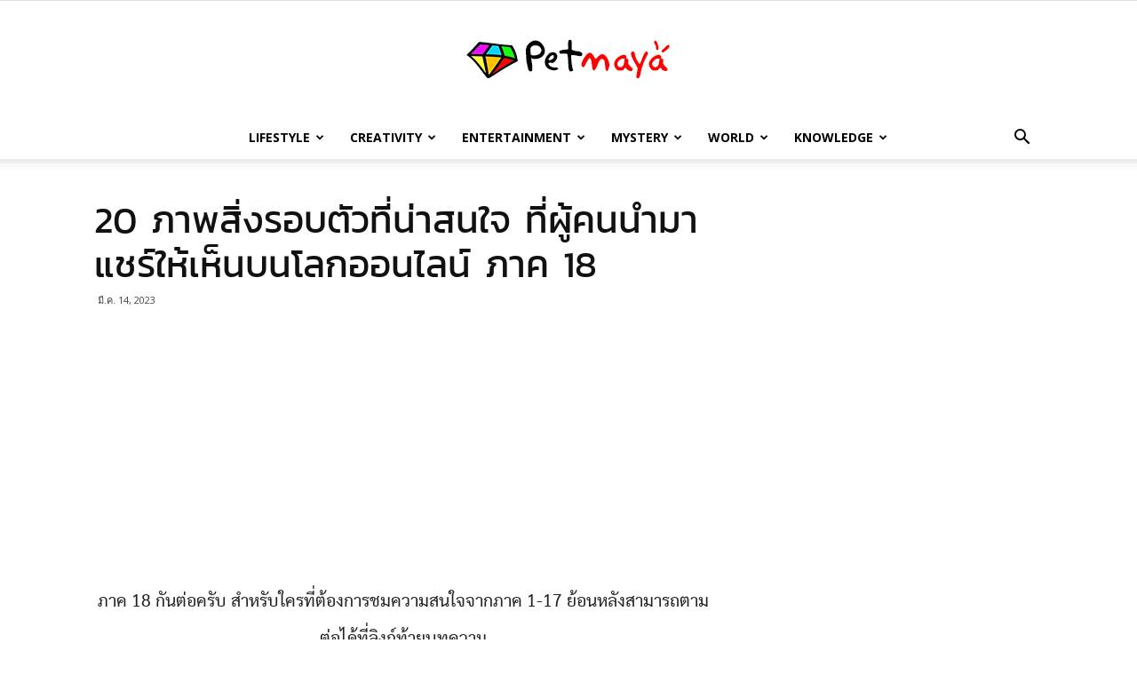

--- FILE ---
content_type: text/html; charset=UTF-8
request_url: https://petmaya.com/20-mildly-interesting-findings-pics-ep18/
body_size: 21891
content:
<!doctype html >
<!--[if IE 8]>    <html class="ie8" lang="en"> <![endif]-->
<!--[if IE 9]>    <html class="ie9" lang="en"> <![endif]-->
<!--[if gt IE 8]><!--> <html lang="th"> <!--<![endif]-->
<head>
    <title>20 ภาพสิ่งรอบตัวที่น่าสนใจ ที่ผู้คนนำมาแชร์ให้เห็นบนโลกออนไลน์ ภาค 18 - เพชรมายา</title>
    <meta charset="UTF-8" />
    <meta name="viewport" content="width=device-width, initial-scale=1.0">
    <link rel="pingback" href="https://petmaya.com/xmlrpc.php" />
    <meta name='robots' content='index, follow, max-image-preview:large, max-snippet:-1, max-video-preview:-1' />
	<style>img:is([sizes="auto" i], [sizes^="auto," i]) { contain-intrinsic-size: 3000px 1500px }</style>
	<meta property="og:image" content="https://petmaya.com/wp-content/uploads/2023/03/md-int-ep15.jpg" /><link rel="icon" type="image/png" href="https://petmaya.com/wp-content/uploads/2015/03/petmaya-favicon.jpg">
	<!-- This site is optimized with the Yoast SEO plugin v26.1.1 - https://yoast.com/wordpress/plugins/seo/ -->
	<link rel="canonical" href="https://petmaya.com/20-mildly-interesting-findings-pics-ep18/" />
	<meta property="og:locale" content="th_TH" />
	<meta property="og:type" content="article" />
	<meta property="og:title" content="20 ภาพสิ่งรอบตัวที่น่าสนใจ ที่ผู้คนนำมาแชร์ให้เห็นบนโลกออนไลน์ ภาค 18 - เพชรมายา" />
	<meta property="og:description" content="ภาค 18 กันต่อครับ สำหรับใครที่ต้องการชมความสนใจจากภาค 1 [&hellip;]" />
	<meta property="og:url" content="https://petmaya.com/20-mildly-interesting-findings-pics-ep18/" />
	<meta property="og:site_name" content="เพชรมายา" />
	<meta property="article:publisher" content="https://www.facebook.com/petmaya.news" />
	<meta property="article:published_time" content="2023-03-14T15:29:13+00:00" />
	<meta property="article:modified_time" content="2023-03-14T15:32:49+00:00" />
	<meta property="og:image" content="https://petmaya.com/wp-content/uploads/2023/03/md-int-ep15.jpg" />
	<meta property="og:image:width" content="700" />
	<meta property="og:image:height" content="366" />
	<meta property="og:image:type" content="image/jpeg" />
	<meta name="author" content="พี่หมี" />
	<meta name="twitter:label1" content="Written by" />
	<meta name="twitter:data1" content="พี่หมี" />
	<meta name="twitter:label2" content="Est. reading time" />
	<meta name="twitter:data2" content="5 นาที" />
	<script type="application/ld+json" class="yoast-schema-graph">{"@context":"https://schema.org","@graph":[{"@type":"WebPage","@id":"https://petmaya.com/20-mildly-interesting-findings-pics-ep18/","url":"https://petmaya.com/20-mildly-interesting-findings-pics-ep18/","name":"20 ภาพสิ่งรอบตัวที่น่าสนใจ ที่ผู้คนนำมาแชร์ให้เห็นบนโลกออนไลน์ ภาค 18 - เพชรมายา","isPartOf":{"@id":"https://petmaya.com/#website"},"primaryImageOfPage":{"@id":"https://petmaya.com/20-mildly-interesting-findings-pics-ep18/#primaryimage"},"image":{"@id":"https://petmaya.com/20-mildly-interesting-findings-pics-ep18/#primaryimage"},"thumbnailUrl":"https://petmaya.com/wp-content/uploads/2023/03/md-int-ep15.jpg","datePublished":"2023-03-14T15:29:13+00:00","dateModified":"2023-03-14T15:32:49+00:00","author":{"@id":"https://petmaya.com/#/schema/person/6c9cb731c80a32c971bfc6d3aac4949c"},"breadcrumb":{"@id":"https://petmaya.com/20-mildly-interesting-findings-pics-ep18/#breadcrumb"},"inLanguage":"th","potentialAction":[{"@type":"ReadAction","target":["https://petmaya.com/20-mildly-interesting-findings-pics-ep18/"]}]},{"@type":"ImageObject","inLanguage":"th","@id":"https://petmaya.com/20-mildly-interesting-findings-pics-ep18/#primaryimage","url":"https://petmaya.com/wp-content/uploads/2023/03/md-int-ep15.jpg","contentUrl":"https://petmaya.com/wp-content/uploads/2023/03/md-int-ep15.jpg","width":700,"height":366},{"@type":"BreadcrumbList","@id":"https://petmaya.com/20-mildly-interesting-findings-pics-ep18/#breadcrumb","itemListElement":[{"@type":"ListItem","position":1,"name":"Home","item":"https://petmaya.com/"},{"@type":"ListItem","position":2,"name":"20 ภาพสิ่งรอบตัวที่น่าสนใจ ที่ผู้คนนำมาแชร์ให้เห็นบนโลกออนไลน์ ภาค 18"}]},{"@type":"WebSite","@id":"https://petmaya.com/#website","url":"https://petmaya.com/","name":"เพชรมายา","description":"","potentialAction":[{"@type":"SearchAction","target":{"@type":"EntryPoint","urlTemplate":"https://petmaya.com/?s={search_term_string}"},"query-input":{"@type":"PropertyValueSpecification","valueRequired":true,"valueName":"search_term_string"}}],"inLanguage":"th"},{"@type":"Person","@id":"https://petmaya.com/#/schema/person/6c9cb731c80a32c971bfc6d3aac4949c","name":"พี่หมี","image":{"@type":"ImageObject","inLanguage":"th","@id":"https://petmaya.com/#/schema/person/image/","url":"https://secure.gravatar.com/avatar/3dd0473af1065f004d16b3f7fd0115d8b42f48ad399015f24ad678dafe3b76f0?s=96&d=mm&r=g","contentUrl":"https://secure.gravatar.com/avatar/3dd0473af1065f004d16b3f7fd0115d8b42f48ad399015f24ad678dafe3b76f0?s=96&d=mm&r=g","caption":"พี่หมี"},"url":"https://petmaya.com/author/pmee/"}]}</script>
	<!-- / Yoast SEO plugin. -->


<link rel='dns-prefetch' href='//fonts.googleapis.com' />
<link rel="alternate" type="application/rss+xml" title="เพชรมายา &raquo; ฟีด" href="https://petmaya.com/feed/" />
<link rel="alternate" type="application/rss+xml" title="เพชรมายา &raquo; ฟีดความเห็น" href="https://petmaya.com/comments/feed/" />
<link rel="alternate" type="application/rss+xml" title="เพชรมายา &raquo; 20 ภาพสิ่งรอบตัวที่น่าสนใจ ที่ผู้คนนำมาแชร์ให้เห็นบนโลกออนไลน์ ภาค 18 ฟีดความเห็น" href="https://petmaya.com/20-mildly-interesting-findings-pics-ep18/feed/" />
<script type="text/javascript">
/* <![CDATA[ */
window._wpemojiSettings = {"baseUrl":"https:\/\/s.w.org\/images\/core\/emoji\/16.0.1\/72x72\/","ext":".png","svgUrl":"https:\/\/s.w.org\/images\/core\/emoji\/16.0.1\/svg\/","svgExt":".svg","source":{"concatemoji":"https:\/\/petmaya.com\/wp-includes\/js\/wp-emoji-release.min.js?ver=6.8.3"}};
/*! This file is auto-generated */
!function(s,n){var o,i,e;function c(e){try{var t={supportTests:e,timestamp:(new Date).valueOf()};sessionStorage.setItem(o,JSON.stringify(t))}catch(e){}}function p(e,t,n){e.clearRect(0,0,e.canvas.width,e.canvas.height),e.fillText(t,0,0);var t=new Uint32Array(e.getImageData(0,0,e.canvas.width,e.canvas.height).data),a=(e.clearRect(0,0,e.canvas.width,e.canvas.height),e.fillText(n,0,0),new Uint32Array(e.getImageData(0,0,e.canvas.width,e.canvas.height).data));return t.every(function(e,t){return e===a[t]})}function u(e,t){e.clearRect(0,0,e.canvas.width,e.canvas.height),e.fillText(t,0,0);for(var n=e.getImageData(16,16,1,1),a=0;a<n.data.length;a++)if(0!==n.data[a])return!1;return!0}function f(e,t,n,a){switch(t){case"flag":return n(e,"\ud83c\udff3\ufe0f\u200d\u26a7\ufe0f","\ud83c\udff3\ufe0f\u200b\u26a7\ufe0f")?!1:!n(e,"\ud83c\udde8\ud83c\uddf6","\ud83c\udde8\u200b\ud83c\uddf6")&&!n(e,"\ud83c\udff4\udb40\udc67\udb40\udc62\udb40\udc65\udb40\udc6e\udb40\udc67\udb40\udc7f","\ud83c\udff4\u200b\udb40\udc67\u200b\udb40\udc62\u200b\udb40\udc65\u200b\udb40\udc6e\u200b\udb40\udc67\u200b\udb40\udc7f");case"emoji":return!a(e,"\ud83e\udedf")}return!1}function g(e,t,n,a){var r="undefined"!=typeof WorkerGlobalScope&&self instanceof WorkerGlobalScope?new OffscreenCanvas(300,150):s.createElement("canvas"),o=r.getContext("2d",{willReadFrequently:!0}),i=(o.textBaseline="top",o.font="600 32px Arial",{});return e.forEach(function(e){i[e]=t(o,e,n,a)}),i}function t(e){var t=s.createElement("script");t.src=e,t.defer=!0,s.head.appendChild(t)}"undefined"!=typeof Promise&&(o="wpEmojiSettingsSupports",i=["flag","emoji"],n.supports={everything:!0,everythingExceptFlag:!0},e=new Promise(function(e){s.addEventListener("DOMContentLoaded",e,{once:!0})}),new Promise(function(t){var n=function(){try{var e=JSON.parse(sessionStorage.getItem(o));if("object"==typeof e&&"number"==typeof e.timestamp&&(new Date).valueOf()<e.timestamp+604800&&"object"==typeof e.supportTests)return e.supportTests}catch(e){}return null}();if(!n){if("undefined"!=typeof Worker&&"undefined"!=typeof OffscreenCanvas&&"undefined"!=typeof URL&&URL.createObjectURL&&"undefined"!=typeof Blob)try{var e="postMessage("+g.toString()+"("+[JSON.stringify(i),f.toString(),p.toString(),u.toString()].join(",")+"));",a=new Blob([e],{type:"text/javascript"}),r=new Worker(URL.createObjectURL(a),{name:"wpTestEmojiSupports"});return void(r.onmessage=function(e){c(n=e.data),r.terminate(),t(n)})}catch(e){}c(n=g(i,f,p,u))}t(n)}).then(function(e){for(var t in e)n.supports[t]=e[t],n.supports.everything=n.supports.everything&&n.supports[t],"flag"!==t&&(n.supports.everythingExceptFlag=n.supports.everythingExceptFlag&&n.supports[t]);n.supports.everythingExceptFlag=n.supports.everythingExceptFlag&&!n.supports.flag,n.DOMReady=!1,n.readyCallback=function(){n.DOMReady=!0}}).then(function(){return e}).then(function(){var e;n.supports.everything||(n.readyCallback(),(e=n.source||{}).concatemoji?t(e.concatemoji):e.wpemoji&&e.twemoji&&(t(e.twemoji),t(e.wpemoji)))}))}((window,document),window._wpemojiSettings);
/* ]]> */
</script>
<style id='wp-emoji-styles-inline-css' type='text/css'>

	img.wp-smiley, img.emoji {
		display: inline !important;
		border: none !important;
		box-shadow: none !important;
		height: 1em !important;
		width: 1em !important;
		margin: 0 0.07em !important;
		vertical-align: -0.1em !important;
		background: none !important;
		padding: 0 !important;
	}
</style>
<link rel='stylesheet' id='wp-block-library-css' href='https://petmaya.com/wp-includes/css/dist/block-library/style.min.css?ver=6.8.3' type='text/css' media='all' />
<style id='classic-theme-styles-inline-css' type='text/css'>
/*! This file is auto-generated */
.wp-block-button__link{color:#fff;background-color:#32373c;border-radius:9999px;box-shadow:none;text-decoration:none;padding:calc(.667em + 2px) calc(1.333em + 2px);font-size:1.125em}.wp-block-file__button{background:#32373c;color:#fff;text-decoration:none}
</style>
<style id='global-styles-inline-css' type='text/css'>
:root{--wp--preset--aspect-ratio--square: 1;--wp--preset--aspect-ratio--4-3: 4/3;--wp--preset--aspect-ratio--3-4: 3/4;--wp--preset--aspect-ratio--3-2: 3/2;--wp--preset--aspect-ratio--2-3: 2/3;--wp--preset--aspect-ratio--16-9: 16/9;--wp--preset--aspect-ratio--9-16: 9/16;--wp--preset--color--black: #000000;--wp--preset--color--cyan-bluish-gray: #abb8c3;--wp--preset--color--white: #ffffff;--wp--preset--color--pale-pink: #f78da7;--wp--preset--color--vivid-red: #cf2e2e;--wp--preset--color--luminous-vivid-orange: #ff6900;--wp--preset--color--luminous-vivid-amber: #fcb900;--wp--preset--color--light-green-cyan: #7bdcb5;--wp--preset--color--vivid-green-cyan: #00d084;--wp--preset--color--pale-cyan-blue: #8ed1fc;--wp--preset--color--vivid-cyan-blue: #0693e3;--wp--preset--color--vivid-purple: #9b51e0;--wp--preset--gradient--vivid-cyan-blue-to-vivid-purple: linear-gradient(135deg,rgba(6,147,227,1) 0%,rgb(155,81,224) 100%);--wp--preset--gradient--light-green-cyan-to-vivid-green-cyan: linear-gradient(135deg,rgb(122,220,180) 0%,rgb(0,208,130) 100%);--wp--preset--gradient--luminous-vivid-amber-to-luminous-vivid-orange: linear-gradient(135deg,rgba(252,185,0,1) 0%,rgba(255,105,0,1) 100%);--wp--preset--gradient--luminous-vivid-orange-to-vivid-red: linear-gradient(135deg,rgba(255,105,0,1) 0%,rgb(207,46,46) 100%);--wp--preset--gradient--very-light-gray-to-cyan-bluish-gray: linear-gradient(135deg,rgb(238,238,238) 0%,rgb(169,184,195) 100%);--wp--preset--gradient--cool-to-warm-spectrum: linear-gradient(135deg,rgb(74,234,220) 0%,rgb(151,120,209) 20%,rgb(207,42,186) 40%,rgb(238,44,130) 60%,rgb(251,105,98) 80%,rgb(254,248,76) 100%);--wp--preset--gradient--blush-light-purple: linear-gradient(135deg,rgb(255,206,236) 0%,rgb(152,150,240) 100%);--wp--preset--gradient--blush-bordeaux: linear-gradient(135deg,rgb(254,205,165) 0%,rgb(254,45,45) 50%,rgb(107,0,62) 100%);--wp--preset--gradient--luminous-dusk: linear-gradient(135deg,rgb(255,203,112) 0%,rgb(199,81,192) 50%,rgb(65,88,208) 100%);--wp--preset--gradient--pale-ocean: linear-gradient(135deg,rgb(255,245,203) 0%,rgb(182,227,212) 50%,rgb(51,167,181) 100%);--wp--preset--gradient--electric-grass: linear-gradient(135deg,rgb(202,248,128) 0%,rgb(113,206,126) 100%);--wp--preset--gradient--midnight: linear-gradient(135deg,rgb(2,3,129) 0%,rgb(40,116,252) 100%);--wp--preset--font-size--small: 13px;--wp--preset--font-size--medium: 20px;--wp--preset--font-size--large: 36px;--wp--preset--font-size--x-large: 42px;--wp--preset--spacing--20: 0.44rem;--wp--preset--spacing--30: 0.67rem;--wp--preset--spacing--40: 1rem;--wp--preset--spacing--50: 1.5rem;--wp--preset--spacing--60: 2.25rem;--wp--preset--spacing--70: 3.38rem;--wp--preset--spacing--80: 5.06rem;--wp--preset--shadow--natural: 6px 6px 9px rgba(0, 0, 0, 0.2);--wp--preset--shadow--deep: 12px 12px 50px rgba(0, 0, 0, 0.4);--wp--preset--shadow--sharp: 6px 6px 0px rgba(0, 0, 0, 0.2);--wp--preset--shadow--outlined: 6px 6px 0px -3px rgba(255, 255, 255, 1), 6px 6px rgba(0, 0, 0, 1);--wp--preset--shadow--crisp: 6px 6px 0px rgba(0, 0, 0, 1);}:where(.is-layout-flex){gap: 0.5em;}:where(.is-layout-grid){gap: 0.5em;}body .is-layout-flex{display: flex;}.is-layout-flex{flex-wrap: wrap;align-items: center;}.is-layout-flex > :is(*, div){margin: 0;}body .is-layout-grid{display: grid;}.is-layout-grid > :is(*, div){margin: 0;}:where(.wp-block-columns.is-layout-flex){gap: 2em;}:where(.wp-block-columns.is-layout-grid){gap: 2em;}:where(.wp-block-post-template.is-layout-flex){gap: 1.25em;}:where(.wp-block-post-template.is-layout-grid){gap: 1.25em;}.has-black-color{color: var(--wp--preset--color--black) !important;}.has-cyan-bluish-gray-color{color: var(--wp--preset--color--cyan-bluish-gray) !important;}.has-white-color{color: var(--wp--preset--color--white) !important;}.has-pale-pink-color{color: var(--wp--preset--color--pale-pink) !important;}.has-vivid-red-color{color: var(--wp--preset--color--vivid-red) !important;}.has-luminous-vivid-orange-color{color: var(--wp--preset--color--luminous-vivid-orange) !important;}.has-luminous-vivid-amber-color{color: var(--wp--preset--color--luminous-vivid-amber) !important;}.has-light-green-cyan-color{color: var(--wp--preset--color--light-green-cyan) !important;}.has-vivid-green-cyan-color{color: var(--wp--preset--color--vivid-green-cyan) !important;}.has-pale-cyan-blue-color{color: var(--wp--preset--color--pale-cyan-blue) !important;}.has-vivid-cyan-blue-color{color: var(--wp--preset--color--vivid-cyan-blue) !important;}.has-vivid-purple-color{color: var(--wp--preset--color--vivid-purple) !important;}.has-black-background-color{background-color: var(--wp--preset--color--black) !important;}.has-cyan-bluish-gray-background-color{background-color: var(--wp--preset--color--cyan-bluish-gray) !important;}.has-white-background-color{background-color: var(--wp--preset--color--white) !important;}.has-pale-pink-background-color{background-color: var(--wp--preset--color--pale-pink) !important;}.has-vivid-red-background-color{background-color: var(--wp--preset--color--vivid-red) !important;}.has-luminous-vivid-orange-background-color{background-color: var(--wp--preset--color--luminous-vivid-orange) !important;}.has-luminous-vivid-amber-background-color{background-color: var(--wp--preset--color--luminous-vivid-amber) !important;}.has-light-green-cyan-background-color{background-color: var(--wp--preset--color--light-green-cyan) !important;}.has-vivid-green-cyan-background-color{background-color: var(--wp--preset--color--vivid-green-cyan) !important;}.has-pale-cyan-blue-background-color{background-color: var(--wp--preset--color--pale-cyan-blue) !important;}.has-vivid-cyan-blue-background-color{background-color: var(--wp--preset--color--vivid-cyan-blue) !important;}.has-vivid-purple-background-color{background-color: var(--wp--preset--color--vivid-purple) !important;}.has-black-border-color{border-color: var(--wp--preset--color--black) !important;}.has-cyan-bluish-gray-border-color{border-color: var(--wp--preset--color--cyan-bluish-gray) !important;}.has-white-border-color{border-color: var(--wp--preset--color--white) !important;}.has-pale-pink-border-color{border-color: var(--wp--preset--color--pale-pink) !important;}.has-vivid-red-border-color{border-color: var(--wp--preset--color--vivid-red) !important;}.has-luminous-vivid-orange-border-color{border-color: var(--wp--preset--color--luminous-vivid-orange) !important;}.has-luminous-vivid-amber-border-color{border-color: var(--wp--preset--color--luminous-vivid-amber) !important;}.has-light-green-cyan-border-color{border-color: var(--wp--preset--color--light-green-cyan) !important;}.has-vivid-green-cyan-border-color{border-color: var(--wp--preset--color--vivid-green-cyan) !important;}.has-pale-cyan-blue-border-color{border-color: var(--wp--preset--color--pale-cyan-blue) !important;}.has-vivid-cyan-blue-border-color{border-color: var(--wp--preset--color--vivid-cyan-blue) !important;}.has-vivid-purple-border-color{border-color: var(--wp--preset--color--vivid-purple) !important;}.has-vivid-cyan-blue-to-vivid-purple-gradient-background{background: var(--wp--preset--gradient--vivid-cyan-blue-to-vivid-purple) !important;}.has-light-green-cyan-to-vivid-green-cyan-gradient-background{background: var(--wp--preset--gradient--light-green-cyan-to-vivid-green-cyan) !important;}.has-luminous-vivid-amber-to-luminous-vivid-orange-gradient-background{background: var(--wp--preset--gradient--luminous-vivid-amber-to-luminous-vivid-orange) !important;}.has-luminous-vivid-orange-to-vivid-red-gradient-background{background: var(--wp--preset--gradient--luminous-vivid-orange-to-vivid-red) !important;}.has-very-light-gray-to-cyan-bluish-gray-gradient-background{background: var(--wp--preset--gradient--very-light-gray-to-cyan-bluish-gray) !important;}.has-cool-to-warm-spectrum-gradient-background{background: var(--wp--preset--gradient--cool-to-warm-spectrum) !important;}.has-blush-light-purple-gradient-background{background: var(--wp--preset--gradient--blush-light-purple) !important;}.has-blush-bordeaux-gradient-background{background: var(--wp--preset--gradient--blush-bordeaux) !important;}.has-luminous-dusk-gradient-background{background: var(--wp--preset--gradient--luminous-dusk) !important;}.has-pale-ocean-gradient-background{background: var(--wp--preset--gradient--pale-ocean) !important;}.has-electric-grass-gradient-background{background: var(--wp--preset--gradient--electric-grass) !important;}.has-midnight-gradient-background{background: var(--wp--preset--gradient--midnight) !important;}.has-small-font-size{font-size: var(--wp--preset--font-size--small) !important;}.has-medium-font-size{font-size: var(--wp--preset--font-size--medium) !important;}.has-large-font-size{font-size: var(--wp--preset--font-size--large) !important;}.has-x-large-font-size{font-size: var(--wp--preset--font-size--x-large) !important;}
:where(.wp-block-post-template.is-layout-flex){gap: 1.25em;}:where(.wp-block-post-template.is-layout-grid){gap: 1.25em;}
:where(.wp-block-columns.is-layout-flex){gap: 2em;}:where(.wp-block-columns.is-layout-grid){gap: 2em;}
:root :where(.wp-block-pullquote){font-size: 1.5em;line-height: 1.6;}
</style>
<link rel='stylesheet' id='dashicons-css' href='https://petmaya.com/wp-includes/css/dashicons.min.css?ver=6.8.3' type='text/css' media='all' />
<link rel='stylesheet' id='admin-bar-css' href='https://petmaya.com/wp-includes/css/admin-bar.min.css?ver=6.8.3' type='text/css' media='all' />
<style id='admin-bar-inline-css' type='text/css'>

    /* Hide CanvasJS credits for P404 charts specifically */
    #p404RedirectChart .canvasjs-chart-credit {
        display: none !important;
    }
    
    #p404RedirectChart canvas {
        border-radius: 6px;
    }

    .p404-redirect-adminbar-weekly-title {
        font-weight: bold;
        font-size: 14px;
        color: #fff;
        margin-bottom: 6px;
    }

    #wpadminbar #wp-admin-bar-p404_free_top_button .ab-icon:before {
        content: "\f103";
        color: #dc3545;
        top: 3px;
    }
    
    #wp-admin-bar-p404_free_top_button .ab-item {
        min-width: 80px !important;
        padding: 0px !important;
    }
    
    /* Ensure proper positioning and z-index for P404 dropdown */
    .p404-redirect-adminbar-dropdown-wrap { 
        min-width: 0; 
        padding: 0;
        position: static !important;
    }
    
    #wpadminbar #wp-admin-bar-p404_free_top_button_dropdown {
        position: static !important;
    }
    
    #wpadminbar #wp-admin-bar-p404_free_top_button_dropdown .ab-item {
        padding: 0 !important;
        margin: 0 !important;
    }
    
    .p404-redirect-dropdown-container {
        min-width: 340px;
        padding: 18px 18px 12px 18px;
        background: #23282d !important;
        color: #fff;
        border-radius: 12px;
        box-shadow: 0 8px 32px rgba(0,0,0,0.25);
        margin-top: 10px;
        position: relative !important;
        z-index: 999999 !important;
        display: block !important;
        border: 1px solid #444;
    }
    
    /* Ensure P404 dropdown appears on hover */
    #wpadminbar #wp-admin-bar-p404_free_top_button .p404-redirect-dropdown-container { 
        display: none !important;
    }
    
    #wpadminbar #wp-admin-bar-p404_free_top_button:hover .p404-redirect-dropdown-container { 
        display: block !important;
    }
    
    #wpadminbar #wp-admin-bar-p404_free_top_button:hover #wp-admin-bar-p404_free_top_button_dropdown .p404-redirect-dropdown-container {
        display: block !important;
    }
    
    .p404-redirect-card {
        background: #2c3338;
        border-radius: 8px;
        padding: 18px 18px 12px 18px;
        box-shadow: 0 2px 8px rgba(0,0,0,0.07);
        display: flex;
        flex-direction: column;
        align-items: flex-start;
        border: 1px solid #444;
    }
    
    .p404-redirect-btn {
        display: inline-block;
        background: #dc3545;
        color: #fff !important;
        font-weight: bold;
        padding: 5px 22px;
        border-radius: 8px;
        text-decoration: none;
        font-size: 17px;
        transition: background 0.2s, box-shadow 0.2s;
        margin-top: 8px;
        box-shadow: 0 2px 8px rgba(220,53,69,0.15);
        text-align: center;
        line-height: 1.6;
    }
    
    .p404-redirect-btn:hover {
        background: #c82333;
        color: #fff !important;
        box-shadow: 0 4px 16px rgba(220,53,69,0.25);
    }
    
    /* Prevent conflicts with other admin bar dropdowns */
    #wpadminbar .ab-top-menu > li:hover > .ab-item,
    #wpadminbar .ab-top-menu > li.hover > .ab-item {
        z-index: auto;
    }
    
    #wpadminbar #wp-admin-bar-p404_free_top_button:hover > .ab-item {
        z-index: 999998 !important;
    }
    
</style>
<link rel='stylesheet' id='google-fonts-style-css' href='https://fonts.googleapis.com/css?family=Open+Sans%3A300italic%2C400%2C400italic%2C600%2C600italic%2C700%2C100%2C100italic%2C200%2C200italic%2C300%2C500%2C500italic%2C700italic%2C800%2C800italic%2C900%2C900italic%7CRoboto%3A300%2C400%2C400italic%2C500%2C500italic%2C700%2C900%2C100%2C100italic%2C200%2C200italic%2C300italic%2C600%2C600italic%2C700italic%2C800%2C800italic%2C900italic&#038;subset=thai&#038;ver=8.8.2' type='text/css' media='all' />
<link rel='stylesheet' id='td-theme-css' href='https://petmaya.com/wp-content/themes/Newspaper/style.css?ver=8.8.2' type='text/css' media='all' />
<script type="text/javascript" src="https://petmaya.com/wp-includes/js/jquery/jquery.min.js?ver=3.7.1" id="jquery-core-js"></script>
<script type="text/javascript" src="https://petmaya.com/wp-includes/js/jquery/jquery-migrate.min.js?ver=3.4.1" id="jquery-migrate-js"></script>
<link rel="https://api.w.org/" href="https://petmaya.com/wp-json/" /><link rel="alternate" title="JSON" type="application/json" href="https://petmaya.com/wp-json/wp/v2/posts/240026" /><link rel="EditURI" type="application/rsd+xml" title="RSD" href="https://petmaya.com/xmlrpc.php?rsd" />
<meta name="generator" content="WordPress 6.8.3" />
<link rel='shortlink' href='https://petmaya.com/?p=240026' />
<link rel="alternate" title="oEmbed (JSON)" type="application/json+oembed" href="https://petmaya.com/wp-json/oembed/1.0/embed?url=https%3A%2F%2Fpetmaya.com%2F20-mildly-interesting-findings-pics-ep18%2F" />
<link rel="alternate" title="oEmbed (XML)" type="text/xml+oembed" href="https://petmaya.com/wp-json/oembed/1.0/embed?url=https%3A%2F%2Fpetmaya.com%2F20-mildly-interesting-findings-pics-ep18%2F&#038;format=xml" />
<!--[if lt IE 9]><script src="https://cdnjs.cloudflare.com/ajax/libs/html5shiv/3.7.3/html5shiv.js"></script><![endif]-->
    
<!-- JS generated by theme -->

<script>
    
    

	    var tdBlocksArray = []; //here we store all the items for the current page

	    //td_block class - each ajax block uses a object of this class for requests
	    function tdBlock() {
		    this.id = '';
		    this.block_type = 1; //block type id (1-234 etc)
		    this.atts = '';
		    this.td_column_number = '';
		    this.td_current_page = 1; //
		    this.post_count = 0; //from wp
		    this.found_posts = 0; //from wp
		    this.max_num_pages = 0; //from wp
		    this.td_filter_value = ''; //current live filter value
		    this.is_ajax_running = false;
		    this.td_user_action = ''; // load more or infinite loader (used by the animation)
		    this.header_color = '';
		    this.ajax_pagination_infinite_stop = ''; //show load more at page x
	    }


        // td_js_generator - mini detector
        (function(){
            var htmlTag = document.getElementsByTagName("html")[0];

	        if ( navigator.userAgent.indexOf("MSIE 10.0") > -1 ) {
                htmlTag.className += ' ie10';
            }

            if ( !!navigator.userAgent.match(/Trident.*rv\:11\./) ) {
                htmlTag.className += ' ie11';
            }

	        if ( navigator.userAgent.indexOf("Edge") > -1 ) {
                htmlTag.className += ' ieEdge';
            }

            if ( /(iPad|iPhone|iPod)/g.test(navigator.userAgent) ) {
                htmlTag.className += ' td-md-is-ios';
            }

            var user_agent = navigator.userAgent.toLowerCase();
            if ( user_agent.indexOf("android") > -1 ) {
                htmlTag.className += ' td-md-is-android';
            }

            if ( -1 !== navigator.userAgent.indexOf('Mac OS X')  ) {
                htmlTag.className += ' td-md-is-os-x';
            }

            if ( /chrom(e|ium)/.test(navigator.userAgent.toLowerCase()) ) {
               htmlTag.className += ' td-md-is-chrome';
            }

            if ( -1 !== navigator.userAgent.indexOf('Firefox') ) {
                htmlTag.className += ' td-md-is-firefox';
            }

            if ( -1 !== navigator.userAgent.indexOf('Safari') && -1 === navigator.userAgent.indexOf('Chrome') ) {
                htmlTag.className += ' td-md-is-safari';
            }

            if( -1 !== navigator.userAgent.indexOf('IEMobile') ){
                htmlTag.className += ' td-md-is-iemobile';
            }

        })();




        var tdLocalCache = {};

        ( function () {
            "use strict";

            tdLocalCache = {
                data: {},
                remove: function (resource_id) {
                    delete tdLocalCache.data[resource_id];
                },
                exist: function (resource_id) {
                    return tdLocalCache.data.hasOwnProperty(resource_id) && tdLocalCache.data[resource_id] !== null;
                },
                get: function (resource_id) {
                    return tdLocalCache.data[resource_id];
                },
                set: function (resource_id, cachedData) {
                    tdLocalCache.remove(resource_id);
                    tdLocalCache.data[resource_id] = cachedData;
                }
            };
        })();

    
    
var td_viewport_interval_list=[{"limitBottom":767,"sidebarWidth":228},{"limitBottom":1018,"sidebarWidth":300},{"limitBottom":1140,"sidebarWidth":324}];
var td_animation_stack_effect="type0";
var tds_animation_stack=true;
var td_animation_stack_specific_selectors=".entry-thumb, img";
var td_animation_stack_general_selectors=".td-animation-stack img, .td-animation-stack .entry-thumb, .post img";
var td_ajax_url="https:\/\/petmaya.com\/wp-admin\/admin-ajax.php?td_theme_name=Newspaper&v=8.8.2";
var td_get_template_directory_uri="https:\/\/petmaya.com\/wp-content\/themes\/Newspaper";
var tds_snap_menu="smart_snap_always";
var tds_logo_on_sticky="show_header_logo";
var tds_header_style="10";
var td_please_wait="\u0e01\u0e23\u0e38\u0e13\u0e32\u0e23\u0e2d\u0e2a\u0e31\u0e01\u0e04\u0e23\u0e39\u0e48\u2026";
var td_email_user_pass_incorrect="\u0e1c\u0e39\u0e49\u0e43\u0e0a\u0e49\u0e2b\u0e23\u0e37\u0e2d\u0e23\u0e2b\u0e31\u0e2a\u0e1c\u0e48\u0e32\u0e19\u0e44\u0e21\u0e48\u0e16\u0e39\u0e01\u0e15\u0e49\u0e2d\u0e07!";
var td_email_user_incorrect="\u0e2d\u0e35\u0e40\u0e21\u0e25\u0e4c\u0e2b\u0e23\u0e37\u0e2d\u0e0a\u0e37\u0e48\u0e2d\u0e1c\u0e39\u0e49\u0e43\u0e0a\u0e49\u0e44\u0e21\u0e48\u0e16\u0e39\u0e01\u0e15\u0e49\u0e2d\u0e07!";
var td_email_incorrect="\u0e2d\u0e35\u0e40\u0e21\u0e25\u0e4c\u0e44\u0e21\u0e48\u0e16\u0e39\u0e01\u0e15\u0e49\u0e2d\u0e07!";
var tds_more_articles_on_post_enable="";
var tds_more_articles_on_post_time_to_wait="";
var tds_more_articles_on_post_pages_distance_from_top=0;
var tds_theme_color_site_wide="#cc0000";
var tds_smart_sidebar="enabled";
var tdThemeName="Newspaper";
var td_magnific_popup_translation_tPrev="\u0e01\u0e48\u0e2d\u0e19\u0e2b\u0e19\u0e49\u0e32\u0e19\u0e35\u0e49 (\u0e1b\u0e38\u0e48\u0e21\u0e25\u0e39\u0e01\u0e28\u0e23\u0e0b\u0e49\u0e32\u0e22)";
var td_magnific_popup_translation_tNext="\u0e16\u0e31\u0e14\u0e44\u0e1b (\u0e1b\u0e38\u0e48\u0e21\u0e25\u0e39\u0e01\u0e28\u0e23\u0e02\u0e27\u0e32)";
var td_magnific_popup_translation_tCounter="%curr%\u0e02\u0e2d\u0e07%total%";
var td_magnific_popup_translation_ajax_tError="\u0e40\u0e19\u0e37\u0e49\u0e2d\u0e2b\u0e32\u0e08\u0e32\u0e01%url%\u0e44\u0e21\u0e48\u0e2a\u0e32\u0e21\u0e32\u0e23\u0e16\u0e42\u0e2b\u0e25\u0e14";
var td_magnific_popup_translation_image_tError="\u0e23\u0e39\u0e1b\u0e20\u0e32\u0e1e#%curr%\u0e44\u0e21\u0e48\u0e2a\u0e32\u0e21\u0e32\u0e23\u0e16\u0e42\u0e2b\u0e25\u0e14";
var tdDateNamesI18n={"month_names":["\u0e21\u0e01\u0e23\u0e32\u0e04\u0e21","\u0e01\u0e38\u0e21\u0e20\u0e32\u0e1e\u0e31\u0e19\u0e18\u0e4c","\u0e21\u0e35\u0e19\u0e32\u0e04\u0e21","\u0e40\u0e21\u0e29\u0e32\u0e22\u0e19","\u0e1e\u0e24\u0e29\u0e20\u0e32\u0e04\u0e21","\u0e21\u0e34\u0e16\u0e38\u0e19\u0e32\u0e22\u0e19","\u0e01\u0e23\u0e01\u0e0e\u0e32\u0e04\u0e21","\u0e2a\u0e34\u0e07\u0e2b\u0e32\u0e04\u0e21","\u0e01\u0e31\u0e19\u0e22\u0e32\u0e22\u0e19","\u0e15\u0e38\u0e25\u0e32\u0e04\u0e21","\u0e1e\u0e24\u0e28\u0e08\u0e34\u0e01\u0e32\u0e22\u0e19","\u0e18\u0e31\u0e19\u0e27\u0e32\u0e04\u0e21"],"month_names_short":["\u0e21.\u0e04.","\u0e01.\u0e1e.","\u0e21\u0e35.\u0e04.","\u0e40\u0e21.\u0e22.","\u0e1e.\u0e04.","\u0e21\u0e34.\u0e22.","\u0e01.\u0e04.","\u0e2a.\u0e04.","\u0e01.\u0e22.","\u0e15.\u0e04.","\u0e1e.\u0e22.","\u0e18.\u0e04."],"day_names":["\u0e27\u0e31\u0e19\u0e2d\u0e32\u0e17\u0e34\u0e15\u0e22\u0e4c","\u0e27\u0e31\u0e19\u0e08\u0e31\u0e19\u0e17\u0e23\u0e4c","\u0e27\u0e31\u0e19\u0e2d\u0e31\u0e07\u0e04\u0e32\u0e23","\u0e27\u0e31\u0e19\u0e1e\u0e38\u0e18","\u0e27\u0e31\u0e19\u0e1e\u0e24\u0e2b\u0e31\u0e2a\u0e1a\u0e14\u0e35","\u0e27\u0e31\u0e19\u0e28\u0e38\u0e01\u0e23\u0e4c","\u0e27\u0e31\u0e19\u0e40\u0e2a\u0e32\u0e23\u0e4c"],"day_names_short":["\u0e2d\u0e32\u0e17\u0e34\u0e15\u0e22\u0e4c","\u0e08\u0e31\u0e19\u0e17\u0e23\u0e4c","\u0e2d\u0e31\u0e07\u0e04\u0e32\u0e23","\u0e1e\u0e38\u0e18","\u0e1e\u0e24\u0e2b\u0e31\u0e2a","\u0e28\u0e38\u0e01\u0e23\u0e4c","\u0e40\u0e2a\u0e32\u0e23\u0e4c"]};
var td_ad_background_click_link="";
var td_ad_background_click_target="";
</script>


<!-- Header style compiled by theme -->

<style>
    

                                    @font-face {
                                      font-family: "sarabun-regular";
                                      src: local("sarabun-regular"), url("https://petmaya.com/wp-content/uploads/2020/01/sarabun-regular-webfont.woff") format("woff");
                                    }
                                
                                    @font-face {
                                      font-family: "kanit-regular";
                                      src: local("kanit-regular"), url("https://petmaya.com/wp-content/uploads/2020/01/kanit-regular-webfont.woff") format("woff");
                                    }
                                
                                    @font-face {
                                      font-family: "prompt-regular";
                                      src: local("prompt-regular"), url("https://petmaya.com/wp-content/uploads/2020/01/prompt-regular-webfont.woff") format("woff");
                                    }
                                
.td-header-wrap .black-menu .sf-menu > .current-menu-item > a,
    .td-header-wrap .black-menu .sf-menu > .current-menu-ancestor > a,
    .td-header-wrap .black-menu .sf-menu > .current-category-ancestor > a,
    .td-header-wrap .black-menu .sf-menu > li > a:hover,
    .td-header-wrap .black-menu .sf-menu > .sfHover > a,
    .td-header-style-12 .td-header-menu-wrap-full,
    .sf-menu > .current-menu-item > a:after,
    .sf-menu > .current-menu-ancestor > a:after,
    .sf-menu > .current-category-ancestor > a:after,
    .sf-menu > li:hover > a:after,
    .sf-menu > .sfHover > a:after,
    .td-header-style-12 .td-affix,
    .header-search-wrap .td-drop-down-search:after,
    .header-search-wrap .td-drop-down-search .btn:hover,
    input[type=submit]:hover,
    .td-read-more a,
    .td-post-category:hover,
    .td-grid-style-1.td-hover-1 .td-big-grid-post:hover .td-post-category,
    .td-grid-style-5.td-hover-1 .td-big-grid-post:hover .td-post-category,
    .td_top_authors .td-active .td-author-post-count,
    .td_top_authors .td-active .td-author-comments-count,
    .td_top_authors .td_mod_wrap:hover .td-author-post-count,
    .td_top_authors .td_mod_wrap:hover .td-author-comments-count,
    .td-404-sub-sub-title a:hover,
    .td-search-form-widget .wpb_button:hover,
    .td-rating-bar-wrap div,
    .td_category_template_3 .td-current-sub-category,
    .dropcap,
    .td_wrapper_video_playlist .td_video_controls_playlist_wrapper,
    .wpb_default,
    .wpb_default:hover,
    .td-left-smart-list:hover,
    .td-right-smart-list:hover,
    .woocommerce-checkout .woocommerce input.button:hover,
    .woocommerce-page .woocommerce a.button:hover,
    .woocommerce-account div.woocommerce .button:hover,
    #bbpress-forums button:hover,
    .bbp_widget_login .button:hover,
    .td-footer-wrapper .td-post-category,
    .td-footer-wrapper .widget_product_search input[type="submit"]:hover,
    .woocommerce .product a.button:hover,
    .woocommerce .product #respond input#submit:hover,
    .woocommerce .checkout input#place_order:hover,
    .woocommerce .woocommerce.widget .button:hover,
    .single-product .product .summary .cart .button:hover,
    .woocommerce-cart .woocommerce table.cart .button:hover,
    .woocommerce-cart .woocommerce .shipping-calculator-form .button:hover,
    .td-next-prev-wrap a:hover,
    .td-load-more-wrap a:hover,
    .td-post-small-box a:hover,
    .page-nav .current,
    .page-nav:first-child > div,
    .td_category_template_8 .td-category-header .td-category a.td-current-sub-category,
    .td_category_template_4 .td-category-siblings .td-category a:hover,
    #bbpress-forums .bbp-pagination .current,
    #bbpress-forums #bbp-single-user-details #bbp-user-navigation li.current a,
    .td-theme-slider:hover .slide-meta-cat a,
    a.vc_btn-black:hover,
    .td-trending-now-wrapper:hover .td-trending-now-title,
    .td-scroll-up,
    .td-smart-list-button:hover,
    .td-weather-information:before,
    .td-weather-week:before,
    .td_block_exchange .td-exchange-header:before,
    .td_block_big_grid_9.td-grid-style-1 .td-post-category,
    .td_block_big_grid_9.td-grid-style-5 .td-post-category,
    .td-grid-style-6.td-hover-1 .td-module-thumb:after,
    .td-pulldown-syle-2 .td-subcat-dropdown ul:after,
    .td_block_template_9 .td-block-title:after,
    .td_block_template_15 .td-block-title:before,
    div.wpforms-container .wpforms-form div.wpforms-submit-container button[type=submit] {
        background-color: #cc0000;
    }

    .td_block_template_4 .td-related-title .td-cur-simple-item:before {
        border-color: #cc0000 transparent transparent transparent !important;
    }

    .woocommerce .woocommerce-message .button:hover,
    .woocommerce .woocommerce-error .button:hover,
    .woocommerce .woocommerce-info .button:hover {
        background-color: #cc0000 !important;
    }
    
    
    .td_block_template_4 .td-related-title .td-cur-simple-item,
    .td_block_template_3 .td-related-title .td-cur-simple-item,
    .td_block_template_9 .td-related-title:after {
        background-color: #cc0000;
    }

    .woocommerce .product .onsale,
    .woocommerce.widget .ui-slider .ui-slider-handle {
        background: none #cc0000;
    }

    .woocommerce.widget.widget_layered_nav_filters ul li a {
        background: none repeat scroll 0 0 #cc0000 !important;
    }

    a,
    cite a:hover,
    .td_mega_menu_sub_cats .cur-sub-cat,
    .td-mega-span h3 a:hover,
    .td_mod_mega_menu:hover .entry-title a,
    .header-search-wrap .result-msg a:hover,
    .td-header-top-menu .td-drop-down-search .td_module_wrap:hover .entry-title a,
    .td-header-top-menu .td-icon-search:hover,
    .td-header-wrap .result-msg a:hover,
    .top-header-menu li a:hover,
    .top-header-menu .current-menu-item > a,
    .top-header-menu .current-menu-ancestor > a,
    .top-header-menu .current-category-ancestor > a,
    .td-social-icon-wrap > a:hover,
    .td-header-sp-top-widget .td-social-icon-wrap a:hover,
    .td-page-content blockquote p,
    .td-post-content blockquote p,
    .mce-content-body blockquote p,
    .comment-content blockquote p,
    .wpb_text_column blockquote p,
    .td_block_text_with_title blockquote p,
    .td_module_wrap:hover .entry-title a,
    .td-subcat-filter .td-subcat-list a:hover,
    .td-subcat-filter .td-subcat-dropdown a:hover,
    .td_quote_on_blocks,
    .dropcap2,
    .dropcap3,
    .td_top_authors .td-active .td-authors-name a,
    .td_top_authors .td_mod_wrap:hover .td-authors-name a,
    .td-post-next-prev-content a:hover,
    .author-box-wrap .td-author-social a:hover,
    .td-author-name a:hover,
    .td-author-url a:hover,
    .td_mod_related_posts:hover h3 > a,
    .td-post-template-11 .td-related-title .td-related-left:hover,
    .td-post-template-11 .td-related-title .td-related-right:hover,
    .td-post-template-11 .td-related-title .td-cur-simple-item,
    .td-post-template-11 .td_block_related_posts .td-next-prev-wrap a:hover,
    .comment-reply-link:hover,
    .logged-in-as a:hover,
    #cancel-comment-reply-link:hover,
    .td-search-query,
    .td-category-header .td-pulldown-category-filter-link:hover,
    .td-category-siblings .td-subcat-dropdown a:hover,
    .td-category-siblings .td-subcat-dropdown a.td-current-sub-category,
    .widget a:hover,
    .td_wp_recentcomments a:hover,
    .archive .widget_archive .current,
    .archive .widget_archive .current a,
    .widget_calendar tfoot a:hover,
    .woocommerce a.added_to_cart:hover,
    .woocommerce-account .woocommerce-MyAccount-navigation a:hover,
    #bbpress-forums li.bbp-header .bbp-reply-content span a:hover,
    #bbpress-forums .bbp-forum-freshness a:hover,
    #bbpress-forums .bbp-topic-freshness a:hover,
    #bbpress-forums .bbp-forums-list li a:hover,
    #bbpress-forums .bbp-forum-title:hover,
    #bbpress-forums .bbp-topic-permalink:hover,
    #bbpress-forums .bbp-topic-started-by a:hover,
    #bbpress-forums .bbp-topic-started-in a:hover,
    #bbpress-forums .bbp-body .super-sticky li.bbp-topic-title .bbp-topic-permalink,
    #bbpress-forums .bbp-body .sticky li.bbp-topic-title .bbp-topic-permalink,
    .widget_display_replies .bbp-author-name,
    .widget_display_topics .bbp-author-name,
    .footer-text-wrap .footer-email-wrap a,
    .td-subfooter-menu li a:hover,
    .footer-social-wrap a:hover,
    a.vc_btn-black:hover,
    .td-smart-list-dropdown-wrap .td-smart-list-button:hover,
    .td_module_17 .td-read-more a:hover,
    .td_module_18 .td-read-more a:hover,
    .td_module_19 .td-post-author-name a:hover,
    .td-instagram-user a,
    .td-pulldown-syle-2 .td-subcat-dropdown:hover .td-subcat-more span,
    .td-pulldown-syle-2 .td-subcat-dropdown:hover .td-subcat-more i,
    .td-pulldown-syle-3 .td-subcat-dropdown:hover .td-subcat-more span,
    .td-pulldown-syle-3 .td-subcat-dropdown:hover .td-subcat-more i,
    .td-block-title-wrap .td-wrapper-pulldown-filter .td-pulldown-filter-display-option:hover,
    .td-block-title-wrap .td-wrapper-pulldown-filter .td-pulldown-filter-display-option:hover i,
    .td-block-title-wrap .td-wrapper-pulldown-filter .td-pulldown-filter-link:hover,
    .td-block-title-wrap .td-wrapper-pulldown-filter .td-pulldown-filter-item .td-cur-simple-item,
    .td_block_template_2 .td-related-title .td-cur-simple-item,
    .td_block_template_5 .td-related-title .td-cur-simple-item,
    .td_block_template_6 .td-related-title .td-cur-simple-item,
    .td_block_template_7 .td-related-title .td-cur-simple-item,
    .td_block_template_8 .td-related-title .td-cur-simple-item,
    .td_block_template_9 .td-related-title .td-cur-simple-item,
    .td_block_template_10 .td-related-title .td-cur-simple-item,
    .td_block_template_11 .td-related-title .td-cur-simple-item,
    .td_block_template_12 .td-related-title .td-cur-simple-item,
    .td_block_template_13 .td-related-title .td-cur-simple-item,
    .td_block_template_14 .td-related-title .td-cur-simple-item,
    .td_block_template_15 .td-related-title .td-cur-simple-item,
    .td_block_template_16 .td-related-title .td-cur-simple-item,
    .td_block_template_17 .td-related-title .td-cur-simple-item,
    .td-theme-wrap .sf-menu ul .td-menu-item > a:hover,
    .td-theme-wrap .sf-menu ul .sfHover > a,
    .td-theme-wrap .sf-menu ul .current-menu-ancestor > a,
    .td-theme-wrap .sf-menu ul .current-category-ancestor > a,
    .td-theme-wrap .sf-menu ul .current-menu-item > a,
    .td_outlined_btn {
        color: #cc0000;
    }

    a.vc_btn-black.vc_btn_square_outlined:hover,
    a.vc_btn-black.vc_btn_outlined:hover,
    .td-mega-menu-page .wpb_content_element ul li a:hover,
    .td-theme-wrap .td-aj-search-results .td_module_wrap:hover .entry-title a,
    .td-theme-wrap .header-search-wrap .result-msg a:hover {
        color: #cc0000 !important;
    }

    .td-next-prev-wrap a:hover,
    .td-load-more-wrap a:hover,
    .td-post-small-box a:hover,
    .page-nav .current,
    .page-nav:first-child > div,
    .td_category_template_8 .td-category-header .td-category a.td-current-sub-category,
    .td_category_template_4 .td-category-siblings .td-category a:hover,
    #bbpress-forums .bbp-pagination .current,
    .post .td_quote_box,
    .page .td_quote_box,
    a.vc_btn-black:hover,
    .td_block_template_5 .td-block-title > *,
    .td_outlined_btn {
        border-color: #cc0000;
    }

    .td_wrapper_video_playlist .td_video_currently_playing:after {
        border-color: #cc0000 !important;
    }

    .header-search-wrap .td-drop-down-search:before {
        border-color: transparent transparent #cc0000 transparent;
    }

    .block-title > span,
    .block-title > a,
    .block-title > label,
    .widgettitle,
    .widgettitle:after,
    .td-trending-now-title,
    .td-trending-now-wrapper:hover .td-trending-now-title,
    .wpb_tabs li.ui-tabs-active a,
    .wpb_tabs li:hover a,
    .vc_tta-container .vc_tta-color-grey.vc_tta-tabs-position-top.vc_tta-style-classic .vc_tta-tabs-container .vc_tta-tab.vc_active > a,
    .vc_tta-container .vc_tta-color-grey.vc_tta-tabs-position-top.vc_tta-style-classic .vc_tta-tabs-container .vc_tta-tab:hover > a,
    .td_block_template_1 .td-related-title .td-cur-simple-item,
    .woocommerce .product .products h2:not(.woocommerce-loop-product__title),
    .td-subcat-filter .td-subcat-dropdown:hover .td-subcat-more, 
    .td_3D_btn,
    .td_shadow_btn,
    .td_default_btn,
    .td_round_btn, 
    .td_outlined_btn:hover {
    	background-color: #cc0000;
    }

    .woocommerce div.product .woocommerce-tabs ul.tabs li.active {
    	background-color: #cc0000 !important;
    }

    .block-title,
    .td_block_template_1 .td-related-title,
    .wpb_tabs .wpb_tabs_nav,
    .vc_tta-container .vc_tta-color-grey.vc_tta-tabs-position-top.vc_tta-style-classic .vc_tta-tabs-container,
    .woocommerce div.product .woocommerce-tabs ul.tabs:before {
        border-color: #cc0000;
    }
    .td_block_wrap .td-subcat-item a.td-cur-simple-item {
	    color: #cc0000;
	}


    
    .td-grid-style-4 .entry-title
    {
        background-color: rgba(204, 0, 0, 0.7);
    }

    
    .block-title > span,
    .block-title > a,
    .widgettitle,
    .td-trending-now-title,
    .wpb_tabs li a,
    .vc_tta-container .vc_tta-color-grey.vc_tta-tabs-position-top.vc_tta-style-classic .vc_tta-tabs-container .vc_tta-tab > a,
    .td-theme-wrap .td-related-title a,
    .woocommerce div.product .woocommerce-tabs ul.tabs li a,
    .woocommerce .product .products h2:not(.woocommerce-loop-product__title),
    .td-theme-wrap .td-block-title {
        font-family:prompt-regular;
	
    }
    
	.td_module_wrap .td-module-title {
		font-family:prompt-regular;
	
	}
     
	.td_block_trending_now .entry-title,
	.td-theme-slider .td-module-title,
    .td-big-grid-post .entry-title {
		font-family:prompt-regular;
	
	}
    
	.post .td-post-header .entry-title {
		font-family:prompt-regular;
	
	}
    
    .td-post-template-default .td-post-header .entry-title {
        font-family:kanit-regular;
	
    }
    
    .td-post-content p,
    .td-post-content {
        font-family:sarabun-regular;
	font-size:20px;
	line-height:42px;
	
    }
    
    .td-post-content li {
        font-size:20px;
	line-height:42px;
	
    }
    
    .post .td-category a {
        font-size:20px;
	line-height:42px;
	
    }
    
    .td-page-title,
    .woocommerce-page .page-title,
    .td-category-title-holder .td-page-title {
    	font-family:prompt-regular;
	
    }
    
    .td-page-content p,
    .td-page-content li,
    .td-page-content .td_block_text_with_title,
    .woocommerce-page .page-description > p,
    .wpb_text_column p {
    	font-family:sarabun-regular;
	
    }
</style>

<script>
  (function(i,s,o,g,r,a,m){i['GoogleAnalyticsObject']=r;i[r]=i[r]||function(){
  (i[r].q=i[r].q||[]).push(arguments)},i[r].l=1*new Date();a=s.createElement(o),
  m=s.getElementsByTagName(o)[0];a.async=1;a.src=g;m.parentNode.insertBefore(a,m)
  })(window,document,'script','//www.google-analytics.com/analytics.js','ga');

  ga('create', 'UA-56551266-1', 'auto');
  ga('send', 'pageview');

</script><script src="https://jsc.mgid.com/site/198602.js" async></script>	<!-- Google tag (gtag.js) -->
<script async src="https://www.googletagmanager.com/gtag/js?id=G-XFFD2Q705L"></script>
<script>
  window.dataLayer = window.dataLayer || [];
  function gtag(){dataLayer.push(arguments);}
  gtag('js', new Date());

  gtag('config', 'G-XFFD2Q705L');
</script>
</head>

<body data-rsssl=1 class="wp-singular post-template-default single single-post postid-240026 single-format-standard wp-theme-Newspaper 20-mildly-interesting-findings-pics-ep18 global-block-template-12 td-animation-stack-type0 td-full-layout" itemscope="itemscope" itemtype="https://schema.org/WebPage">

        <div class="td-scroll-up"><i class="td-icon-menu-up"></i></div>
    
    <div class="td-menu-background"></div>
<div id="td-mobile-nav">
    <div class="td-mobile-container">
        <!-- mobile menu top section -->
        <div class="td-menu-socials-wrap">
            <!-- socials -->
            <div class="td-menu-socials">
                
        <span class="td-social-icon-wrap">
            <a target="_blank" href="https://www.facebook.com/petmaya.news/" title="Facebook">
                <i class="td-icon-font td-icon-facebook"></i>
            </a>
        </span>            </div>
            <!-- close button -->
            <div class="td-mobile-close">
                <a href="#"><i class="td-icon-close-mobile"></i></a>
            </div>
        </div>

        <!-- login section -->
        
        <!-- menu section -->
        <div class="td-mobile-content">
            <div class="menu-primary-container"><ul id="menu-primary" class="td-mobile-main-menu"><li id="menu-item-91125" class="menu-item menu-item-type-taxonomy menu-item-object-category menu-item-has-children menu-item-first menu-item-91125"><a href="https://petmaya.com/category/lifestyle/">Lifestyle<i class="td-icon-menu-right td-element-after"></i></a>
<ul class="sub-menu">
	<li id="menu-item-1530" class="menu-item menu-item-type-taxonomy menu-item-object-category menu-item-1530"><a href="https://petmaya.com/category/animal/">Animal</a></li>
	<li id="menu-item-121508" class="menu-item menu-item-type-taxonomy menu-item-object-category menu-item-121508"><a href="https://petmaya.com/category/lifestyle/people/">People</a></li>
	<li id="menu-item-95070" class="menu-item menu-item-type-taxonomy menu-item-object-category menu-item-95070"><a href="https://petmaya.com/category/lifestyle/food/">Food</a></li>
	<li id="menu-item-121507" class="menu-item menu-item-type-taxonomy menu-item-object-category menu-item-121507"><a href="https://petmaya.com/category/lifestyle/fails/">Fails</a></li>
	<li id="menu-item-1407" class="menu-item menu-item-type-taxonomy menu-item-object-category menu-item-1407"><a href="https://petmaya.com/category/lifestyle/funny/">Funny</a></li>
	<li id="menu-item-36464" class="menu-item menu-item-type-taxonomy menu-item-object-category menu-item-36464"><a href="https://petmaya.com/category/lifestyle/feel-good/">Feel Good</a></li>
	<li id="menu-item-98811" class="menu-item menu-item-type-taxonomy menu-item-object-category menu-item-98811"><a href="https://petmaya.com/category/lifestyle/sad-story/">Sad Story</a></li>
	<li id="menu-item-91127" class="menu-item menu-item-type-taxonomy menu-item-object-category menu-item-91127"><a href="https://petmaya.com/category/lifestyle/travel/">Travel</a></li>
	<li id="menu-item-1409" class="menu-item menu-item-type-taxonomy menu-item-object-category menu-item-1409"><a href="https://petmaya.com/category/lifestyle/woman/">Woman</a></li>
	<li id="menu-item-3567" class="menu-item menu-item-type-taxonomy menu-item-object-category menu-item-3567"><a href="https://petmaya.com/category/lifestyle/wtf/">WTF</a></li>
</ul>
</li>
<li id="menu-item-1788" class="menu-item menu-item-type-taxonomy menu-item-object-category menu-item-has-children menu-item-1788"><a href="https://petmaya.com/category/creativity/">Creativity<i class="td-icon-menu-right td-element-after"></i></a>
<ul class="sub-menu">
	<li id="menu-item-237168" class="menu-item menu-item-type-taxonomy menu-item-object-category menu-item-237168"><a href="https://petmaya.com/category/creativity/ai/">AI</a></li>
	<li id="menu-item-91131" class="menu-item menu-item-type-taxonomy menu-item-object-category menu-item-91131"><a href="https://petmaya.com/category/creativity/art-design/">Art-Design</a></li>
	<li id="menu-item-91121" class="menu-item menu-item-type-taxonomy menu-item-object-category menu-item-91121"><a href="https://petmaya.com/category/creativity/architecture/">Architecture</a></li>
	<li id="menu-item-121510" class="menu-item menu-item-type-taxonomy menu-item-object-category menu-item-121510"><a href="https://petmaya.com/category/creativity/ideas/">Ideas</a></li>
	<li id="menu-item-121509" class="menu-item menu-item-type-taxonomy menu-item-object-category menu-item-121509"><a href="https://petmaya.com/category/creativity/illustrations/">Illustrations</a></li>
	<li id="menu-item-91122" class="menu-item menu-item-type-taxonomy menu-item-object-category menu-item-91122"><a href="https://petmaya.com/category/creativity/photography/">Photography</a></li>
	<li id="menu-item-91123" class="menu-item menu-item-type-taxonomy menu-item-object-category menu-item-91123"><a href="https://petmaya.com/category/creativity/photoshopped/">Photoshopped</a></li>
	<li id="menu-item-91128" class="menu-item menu-item-type-taxonomy menu-item-object-category menu-item-91128"><a href="https://petmaya.com/category/creativity/fashion/">Fashion</a></li>
	<li id="menu-item-121506" class="menu-item menu-item-type-taxonomy menu-item-object-category menu-item-121506"><a href="https://petmaya.com/category/creativity/quiz/">Quiz</a></li>
</ul>
</li>
<li id="menu-item-1579" class="menu-item menu-item-type-taxonomy menu-item-object-category menu-item-has-children menu-item-1579"><a href="https://petmaya.com/category/entertainment/">Entertainment<i class="td-icon-menu-right td-element-after"></i></a>
<ul class="sub-menu">
	<li id="menu-item-91134" class="menu-item menu-item-type-taxonomy menu-item-object-category menu-item-91134"><a href="https://petmaya.com/category/entertainment/anime-manga/">Anime-Manga</a></li>
	<li id="menu-item-90995" class="menu-item menu-item-type-taxonomy menu-item-object-category menu-item-90995"><a href="https://petmaya.com/category/entertainment/celebrities/">Celebrities</a></li>
	<li id="menu-item-90994" class="menu-item menu-item-type-taxonomy menu-item-object-category menu-item-90994"><a href="https://petmaya.com/category/entertainment/disney/">Disney</a></li>
	<li id="menu-item-91132" class="menu-item menu-item-type-taxonomy menu-item-object-category menu-item-91132"><a href="https://petmaya.com/category/entertainment/games/">Games</a></li>
	<li id="menu-item-170480" class="menu-item menu-item-type-taxonomy menu-item-object-category menu-item-170480"><a href="https://petmaya.com/category/entertainment/movie/">Movie</a></li>
	<li id="menu-item-170481" class="menu-item menu-item-type-taxonomy menu-item-object-category menu-item-170481"><a href="https://petmaya.com/category/entertainment/music/">Music</a></li>
</ul>
</li>
<li id="menu-item-1408" class="menu-item menu-item-type-taxonomy menu-item-object-category menu-item-has-children menu-item-1408"><a href="https://petmaya.com/category/mystery/">Mystery<i class="td-icon-menu-right td-element-after"></i></a>
<ul class="sub-menu">
	<li id="menu-item-90996" class="menu-item menu-item-type-taxonomy menu-item-object-category menu-item-90996"><a href="https://petmaya.com/category/mystery/alien/">Alien</a></li>
	<li id="menu-item-91120" class="menu-item menu-item-type-taxonomy menu-item-object-category menu-item-91120"><a href="https://petmaya.com/category/mystery/conspiracy-theory/">Conspiracy Theory</a></li>
	<li id="menu-item-90997" class="menu-item menu-item-type-taxonomy menu-item-object-category menu-item-90997"><a href="https://petmaya.com/category/mystery/ghost/">Ghost</a></li>
	<li id="menu-item-90998" class="menu-item menu-item-type-taxonomy menu-item-object-category menu-item-90998"><a href="https://petmaya.com/category/mystery/myth/">Myth</a></li>
	<li id="menu-item-6805" class="menu-item menu-item-type-taxonomy menu-item-object-category menu-item-6805"><a href="https://petmaya.com/category/mystery/weird/">Weird</a></li>
</ul>
</li>
<li id="menu-item-91124" class="menu-item menu-item-type-taxonomy menu-item-object-category current-post-ancestor current-menu-parent current-post-parent menu-item-has-children menu-item-91124"><a href="https://petmaya.com/category/world/">World<i class="td-icon-menu-right td-element-after"></i></a>
<ul class="sub-menu">
	<li id="menu-item-121511" class="menu-item menu-item-type-taxonomy menu-item-object-category menu-item-121511"><a href="https://petmaya.com/category/world/brands/">Brands</a></li>
	<li id="menu-item-91133" class="menu-item menu-item-type-taxonomy menu-item-object-category menu-item-91133"><a href="https://petmaya.com/category/world/history/">History</a></li>
	<li id="menu-item-202303" class="menu-item menu-item-type-taxonomy menu-item-object-category current-post-ancestor current-menu-parent current-post-parent menu-item-202303"><a href="https://petmaya.com/category/world/curiosities/">Curiosities</a></li>
	<li id="menu-item-91126" class="menu-item menu-item-type-taxonomy menu-item-object-category menu-item-91126"><a href="https://petmaya.com/category/world/nature/">Nature</a></li>
	<li id="menu-item-113114" class="menu-item menu-item-type-taxonomy menu-item-object-category menu-item-113114"><a href="https://petmaya.com/category/world/places/">Places</a></li>
	<li id="menu-item-202304" class="menu-item menu-item-type-taxonomy menu-item-object-category menu-item-202304"><a href="https://petmaya.com/category/world/thailand/">Thailand</a></li>
	<li id="menu-item-202305" class="menu-item menu-item-type-taxonomy menu-item-object-category menu-item-202305"><a href="https://petmaya.com/category/world/viral/">Viral</a></li>
</ul>
</li>
<li id="menu-item-1411" class="menu-item menu-item-type-taxonomy menu-item-object-category menu-item-has-children menu-item-1411"><a href="https://petmaya.com/category/knowledge/">Knowledge<i class="td-icon-menu-right td-element-after"></i></a>
<ul class="sub-menu">
	<li id="menu-item-90999" class="menu-item menu-item-type-taxonomy menu-item-object-category menu-item-90999"><a href="https://petmaya.com/category/knowledge/facts/">Facts</a></li>
	<li id="menu-item-98810" class="menu-item menu-item-type-taxonomy menu-item-object-category menu-item-98810"><a href="https://petmaya.com/category/knowledge/ranking/">Ranking</a></li>
	<li id="menu-item-202306" class="menu-item menu-item-type-taxonomy menu-item-object-category menu-item-202306"><a href="https://petmaya.com/category/knowledge/tech/">Tech</a></li>
	<li id="menu-item-202307" class="menu-item menu-item-type-taxonomy menu-item-object-category menu-item-202307"><a href="https://petmaya.com/category/knowledge/health/">Health</a></li>
	<li id="menu-item-91136" class="menu-item menu-item-type-taxonomy menu-item-object-category menu-item-91136"><a href="https://petmaya.com/category/knowledge/science/">Science</a></li>
	<li id="menu-item-95071" class="menu-item menu-item-type-taxonomy menu-item-object-category menu-item-95071"><a href="https://petmaya.com/category/knowledge/space/">Space</a></li>
	<li id="menu-item-91137" class="menu-item menu-item-type-taxonomy menu-item-object-category menu-item-91137"><a href="https://petmaya.com/category/knowledge/tips-tricks/">Tips &amp; Tricks</a></li>
</ul>
</li>
</ul></div>        </div>
    </div>

    <!-- register/login section -->
    </div>    <div class="td-search-background"></div>
<div class="td-search-wrap-mob">
	<div class="td-drop-down-search" aria-labelledby="td-header-search-button">
		<form method="get" class="td-search-form" action="https://petmaya.com/">
			<!-- close button -->
			<div class="td-search-close">
				<a href="#"><i class="td-icon-close-mobile"></i></a>
			</div>
			<div role="search" class="td-search-input">
				<span>ค้นหา</span>
				<input id="td-header-search-mob" type="text" value="" name="s" autocomplete="off" />
			</div>
		</form>
		<div id="td-aj-search-mob"></div>
	</div>
</div>    
    
    <div id="td-outer-wrap" class="td-theme-wrap">
    
        <!--
Header style 10
-->

<div class="td-header-wrap td-header-style-10 ">
    
	<div class="td-header-top-menu-full td-container-wrap ">
		<div class="td-container td-header-row td-header-top-menu">
            <!-- LOGIN MODAL -->
		</div>
	</div>

    <div class="td-banner-wrap-full td-logo-wrap-full  td-container-wrap ">
        <div class="td-header-sp-logo">
            		<a class="td-main-logo" href="https://petmaya.com/">
			<img class="td-retina-data"  data-retina="https://petmaya.com/wp-content/uploads/2022/01/petmaya-logo-2020-01-retina.jpg" src="https://petmaya.com/wp-content/uploads/2022/01/petmaya-logo-2022-01.jpg" alt="" width="230"/>
			<span class="td-visual-hidden">เพชรมายา</span>
		</a>
	        </div>
    </div>

	<div class="td-header-menu-wrap-full td-container-wrap ">
        
        <div class="td-header-menu-wrap td-header-gradient ">
			<div class="td-container td-header-row td-header-main-menu">
				<div id="td-header-menu" role="navigation">
    <div id="td-top-mobile-toggle"><a href="#"><i class="td-icon-font td-icon-mobile"></i></a></div>
    <div class="td-main-menu-logo td-logo-in-header">
                <a class="td-main-logo" href="https://petmaya.com/">
            <img class="td-retina-data" data-retina="https://petmaya.com/wp-content/uploads/2022/01/petmaya-logo-2020-01-retina.jpg" src="https://petmaya.com/wp-content/uploads/2022/01/petmaya-logo-2022-01.jpg" alt=""/>
        </a>
        </div>
    <div class="menu-primary-container"><ul id="menu-primary-1" class="sf-menu"><li class="menu-item menu-item-type-taxonomy menu-item-object-category menu-item-has-children menu-item-first td-menu-item td-normal-menu menu-item-91125"><a href="https://petmaya.com/category/lifestyle/">Lifestyle</a>
<ul class="sub-menu">
	<li class="menu-item menu-item-type-taxonomy menu-item-object-category td-menu-item td-normal-menu menu-item-1530"><a href="https://petmaya.com/category/animal/">Animal</a></li>
	<li class="menu-item menu-item-type-taxonomy menu-item-object-category td-menu-item td-normal-menu menu-item-121508"><a href="https://petmaya.com/category/lifestyle/people/">People</a></li>
	<li class="menu-item menu-item-type-taxonomy menu-item-object-category td-menu-item td-normal-menu menu-item-95070"><a href="https://petmaya.com/category/lifestyle/food/">Food</a></li>
	<li class="menu-item menu-item-type-taxonomy menu-item-object-category td-menu-item td-normal-menu menu-item-121507"><a href="https://petmaya.com/category/lifestyle/fails/">Fails</a></li>
	<li class="menu-item menu-item-type-taxonomy menu-item-object-category td-menu-item td-normal-menu menu-item-1407"><a href="https://petmaya.com/category/lifestyle/funny/">Funny</a></li>
	<li class="menu-item menu-item-type-taxonomy menu-item-object-category td-menu-item td-normal-menu menu-item-36464"><a href="https://petmaya.com/category/lifestyle/feel-good/">Feel Good</a></li>
	<li class="menu-item menu-item-type-taxonomy menu-item-object-category td-menu-item td-normal-menu menu-item-98811"><a href="https://petmaya.com/category/lifestyle/sad-story/">Sad Story</a></li>
	<li class="menu-item menu-item-type-taxonomy menu-item-object-category td-menu-item td-normal-menu menu-item-91127"><a href="https://petmaya.com/category/lifestyle/travel/">Travel</a></li>
	<li class="menu-item menu-item-type-taxonomy menu-item-object-category td-menu-item td-normal-menu menu-item-1409"><a href="https://petmaya.com/category/lifestyle/woman/">Woman</a></li>
	<li class="menu-item menu-item-type-taxonomy menu-item-object-category td-menu-item td-normal-menu menu-item-3567"><a href="https://petmaya.com/category/lifestyle/wtf/">WTF</a></li>
</ul>
</li>
<li class="menu-item menu-item-type-taxonomy menu-item-object-category menu-item-has-children td-menu-item td-normal-menu menu-item-1788"><a href="https://petmaya.com/category/creativity/">Creativity</a>
<ul class="sub-menu">
	<li class="menu-item menu-item-type-taxonomy menu-item-object-category td-menu-item td-normal-menu menu-item-237168"><a href="https://petmaya.com/category/creativity/ai/">AI</a></li>
	<li class="menu-item menu-item-type-taxonomy menu-item-object-category td-menu-item td-normal-menu menu-item-91131"><a href="https://petmaya.com/category/creativity/art-design/">Art-Design</a></li>
	<li class="menu-item menu-item-type-taxonomy menu-item-object-category td-menu-item td-normal-menu menu-item-91121"><a href="https://petmaya.com/category/creativity/architecture/">Architecture</a></li>
	<li class="menu-item menu-item-type-taxonomy menu-item-object-category td-menu-item td-normal-menu menu-item-121510"><a href="https://petmaya.com/category/creativity/ideas/">Ideas</a></li>
	<li class="menu-item menu-item-type-taxonomy menu-item-object-category td-menu-item td-normal-menu menu-item-121509"><a href="https://petmaya.com/category/creativity/illustrations/">Illustrations</a></li>
	<li class="menu-item menu-item-type-taxonomy menu-item-object-category td-menu-item td-normal-menu menu-item-91122"><a href="https://petmaya.com/category/creativity/photography/">Photography</a></li>
	<li class="menu-item menu-item-type-taxonomy menu-item-object-category td-menu-item td-normal-menu menu-item-91123"><a href="https://petmaya.com/category/creativity/photoshopped/">Photoshopped</a></li>
	<li class="menu-item menu-item-type-taxonomy menu-item-object-category td-menu-item td-normal-menu menu-item-91128"><a href="https://petmaya.com/category/creativity/fashion/">Fashion</a></li>
	<li class="menu-item menu-item-type-taxonomy menu-item-object-category td-menu-item td-normal-menu menu-item-121506"><a href="https://petmaya.com/category/creativity/quiz/">Quiz</a></li>
</ul>
</li>
<li class="menu-item menu-item-type-taxonomy menu-item-object-category menu-item-has-children td-menu-item td-normal-menu menu-item-1579"><a href="https://petmaya.com/category/entertainment/">Entertainment</a>
<ul class="sub-menu">
	<li class="menu-item menu-item-type-taxonomy menu-item-object-category td-menu-item td-normal-menu menu-item-91134"><a href="https://petmaya.com/category/entertainment/anime-manga/">Anime-Manga</a></li>
	<li class="menu-item menu-item-type-taxonomy menu-item-object-category td-menu-item td-normal-menu menu-item-90995"><a href="https://petmaya.com/category/entertainment/celebrities/">Celebrities</a></li>
	<li class="menu-item menu-item-type-taxonomy menu-item-object-category td-menu-item td-normal-menu menu-item-90994"><a href="https://petmaya.com/category/entertainment/disney/">Disney</a></li>
	<li class="menu-item menu-item-type-taxonomy menu-item-object-category td-menu-item td-normal-menu menu-item-91132"><a href="https://petmaya.com/category/entertainment/games/">Games</a></li>
	<li class="menu-item menu-item-type-taxonomy menu-item-object-category td-menu-item td-normal-menu menu-item-170480"><a href="https://petmaya.com/category/entertainment/movie/">Movie</a></li>
	<li class="menu-item menu-item-type-taxonomy menu-item-object-category td-menu-item td-normal-menu menu-item-170481"><a href="https://petmaya.com/category/entertainment/music/">Music</a></li>
</ul>
</li>
<li class="menu-item menu-item-type-taxonomy menu-item-object-category menu-item-has-children td-menu-item td-normal-menu menu-item-1408"><a href="https://petmaya.com/category/mystery/">Mystery</a>
<ul class="sub-menu">
	<li class="menu-item menu-item-type-taxonomy menu-item-object-category td-menu-item td-normal-menu menu-item-90996"><a href="https://petmaya.com/category/mystery/alien/">Alien</a></li>
	<li class="menu-item menu-item-type-taxonomy menu-item-object-category td-menu-item td-normal-menu menu-item-91120"><a href="https://petmaya.com/category/mystery/conspiracy-theory/">Conspiracy Theory</a></li>
	<li class="menu-item menu-item-type-taxonomy menu-item-object-category td-menu-item td-normal-menu menu-item-90997"><a href="https://petmaya.com/category/mystery/ghost/">Ghost</a></li>
	<li class="menu-item menu-item-type-taxonomy menu-item-object-category td-menu-item td-normal-menu menu-item-90998"><a href="https://petmaya.com/category/mystery/myth/">Myth</a></li>
	<li class="menu-item menu-item-type-taxonomy menu-item-object-category td-menu-item td-normal-menu menu-item-6805"><a href="https://petmaya.com/category/mystery/weird/">Weird</a></li>
</ul>
</li>
<li class="menu-item menu-item-type-taxonomy menu-item-object-category current-post-ancestor current-menu-parent current-post-parent menu-item-has-children td-menu-item td-normal-menu menu-item-91124"><a href="https://petmaya.com/category/world/">World</a>
<ul class="sub-menu">
	<li class="menu-item menu-item-type-taxonomy menu-item-object-category td-menu-item td-normal-menu menu-item-121511"><a href="https://petmaya.com/category/world/brands/">Brands</a></li>
	<li class="menu-item menu-item-type-taxonomy menu-item-object-category td-menu-item td-normal-menu menu-item-91133"><a href="https://petmaya.com/category/world/history/">History</a></li>
	<li class="menu-item menu-item-type-taxonomy menu-item-object-category current-post-ancestor current-menu-parent current-post-parent td-menu-item td-normal-menu menu-item-202303"><a href="https://petmaya.com/category/world/curiosities/">Curiosities</a></li>
	<li class="menu-item menu-item-type-taxonomy menu-item-object-category td-menu-item td-normal-menu menu-item-91126"><a href="https://petmaya.com/category/world/nature/">Nature</a></li>
	<li class="menu-item menu-item-type-taxonomy menu-item-object-category td-menu-item td-normal-menu menu-item-113114"><a href="https://petmaya.com/category/world/places/">Places</a></li>
	<li class="menu-item menu-item-type-taxonomy menu-item-object-category td-menu-item td-normal-menu menu-item-202304"><a href="https://petmaya.com/category/world/thailand/">Thailand</a></li>
	<li class="menu-item menu-item-type-taxonomy menu-item-object-category td-menu-item td-normal-menu menu-item-202305"><a href="https://petmaya.com/category/world/viral/">Viral</a></li>
</ul>
</li>
<li class="menu-item menu-item-type-taxonomy menu-item-object-category menu-item-has-children td-menu-item td-normal-menu menu-item-1411"><a href="https://petmaya.com/category/knowledge/">Knowledge</a>
<ul class="sub-menu">
	<li class="menu-item menu-item-type-taxonomy menu-item-object-category td-menu-item td-normal-menu menu-item-90999"><a href="https://petmaya.com/category/knowledge/facts/">Facts</a></li>
	<li class="menu-item menu-item-type-taxonomy menu-item-object-category td-menu-item td-normal-menu menu-item-98810"><a href="https://petmaya.com/category/knowledge/ranking/">Ranking</a></li>
	<li class="menu-item menu-item-type-taxonomy menu-item-object-category td-menu-item td-normal-menu menu-item-202306"><a href="https://petmaya.com/category/knowledge/tech/">Tech</a></li>
	<li class="menu-item menu-item-type-taxonomy menu-item-object-category td-menu-item td-normal-menu menu-item-202307"><a href="https://petmaya.com/category/knowledge/health/">Health</a></li>
	<li class="menu-item menu-item-type-taxonomy menu-item-object-category td-menu-item td-normal-menu menu-item-91136"><a href="https://petmaya.com/category/knowledge/science/">Science</a></li>
	<li class="menu-item menu-item-type-taxonomy menu-item-object-category td-menu-item td-normal-menu menu-item-95071"><a href="https://petmaya.com/category/knowledge/space/">Space</a></li>
	<li class="menu-item menu-item-type-taxonomy menu-item-object-category td-menu-item td-normal-menu menu-item-91137"><a href="https://petmaya.com/category/knowledge/tips-tricks/">Tips &amp; Tricks</a></li>
</ul>
</li>
</ul></div></div>


    <div class="header-search-wrap">
        <div class="td-search-btns-wrap">
            <a id="td-header-search-button" href="#" role="button" class="dropdown-toggle " data-toggle="dropdown"><i class="td-icon-search"></i></a>
            <a id="td-header-search-button-mob" href="#" role="button" class="dropdown-toggle " data-toggle="dropdown"><i class="td-icon-search"></i></a>
        </div>

        <div class="td-drop-down-search" aria-labelledby="td-header-search-button">
            <form method="get" class="td-search-form" action="https://petmaya.com/">
                <div role="search" class="td-head-form-search-wrap">
                    <input id="td-header-search" type="text" value="" name="s" autocomplete="off" /><input class="wpb_button wpb_btn-inverse btn" type="submit" id="td-header-search-top" value="ค้นหา" />
                </div>
            </form>
            <div id="td-aj-search"></div>
        </div>
    </div>
			</div>
		</div>
	</div>

    
</div><div class="td-main-content-wrap td-container-wrap">

    <div class="td-container td-post-template-default ">
        <div class="td-crumb-container"></div>

        <div class="td-pb-row">
                                    <div class="td-pb-span8 td-main-content" role="main">
                            <div class="td-ss-main-content">
                                
    <article id="post-240026" class="post-240026 post type-post status-publish format-standard has-post-thumbnail hentry category-curiosities category-world" itemscope itemtype="https://schema.org/Article">
        <div class="td-post-header">

            
            <header class="td-post-title">
                <h1 class="entry-title">20 ภาพสิ่งรอบตัวที่น่าสนใจ ที่ผู้คนนำมาแชร์ให้เห็นบนโลกออนไลน์ ภาค 18</h1>

                

                <div class="td-module-meta-info">
                                        <span class="td-post-date td-post-date-no-dot"><time class="entry-date updated td-module-date" datetime="2023-03-14T22:29:13+00:00" >มี.ค. 14, 2023</time></span>                                                        </div>

            </header>

        </div>

        

        <div class="td-post-content">

        
        <div class='code-block code-block-1' style='margin: 8px 0; clear: both;'>
<script async src="//pagead2.googlesyndication.com/pagead/js/adsbygoogle.js"></script>
<ins class="adsbygoogle"
     style="display:block; text-align:center;"
     data-ad-layout="in-article"
     data-ad-format="fluid"
     data-ad-client="ca-pub-4552632499430142"
     data-ad-slot="6143083243"></ins>
<script>
     (adsbygoogle = window.adsbygoogle || []).push({});
</script></div>
<p style="text-align: center;">ภาค 18 กันต่อครับ สำหรับใครที่ต้องการชมความสนใจจากภาค 1-17 ย้อนหลังสามารถตามต่อได้ที่ลิงก์ท้ายบทความ</p>
<p style="text-align: center;">หากคุณเป็นคนที่สนใจสิ่งต่าง ๆ รอบตัวและชื่นชอบในการชมภาพแปลก ๆ ที่เราไม่เคยเห็นมาก่อน คุณอาจต้องรู้จักกับกลุ่มใน Reddit ที่ชื่อว่า Mindly Interesting ที่มีสมาชิกในกลุ่มกว่า 19.1 ล้านคนตอนนี้ และในแต่ละวันจะมีผู้คนมากมายที่นำภาพที่น่าสนใจจากประสบการณ์ของตนเองมาแชร์ให้คนอื่นได้เห็น ซึ่งถือเป็นการเปิดโลกในอีกมุมที่เราไม่เคยเห็นมาก่อน</p>
<p style="text-align: center;">1. ผักที่ถูกวางขายในร้านค้า มีภาพที่แสดงให้คุณเห็นหน้าตาของเจ้าของฟาร์ม</p>
<p><img decoding="async" class="aligncenter" src="https://petmaya.com/wp-content/uploads/2023/03/md-int-ep15-01.jpg" alt="" /></p>
<p style="text-align: center;">2. แสงบนเพดานในห้องแล็บทดสอบยาเป็นรูปร่างของคลื่นไฟฟ้าหัวใจ</p>
<p><img decoding="async" class="aligncenter" src="https://petmaya.com/wp-content/uploads/2023/03/md-int-ep15-02.jpg" alt="" /></p>
<p style="text-align: center;">3. เจ้าของรถที่สวมชุดไหมพรมให้กับโลโก้ของรถ</p>
<p><img decoding="async" class="aligncenter" src="https://petmaya.com/wp-content/uploads/2023/03/md-int-ep15-03.jpg" alt="" /></p>
<p style="text-align: center;">4. บาธบอมรูปทรงเครื่องปิ้งขนมปังที่บอกคุณว่ามันคือการอาบน้ำครั้งสุดท้ายของคุณ</p>
<p><img decoding="async" class="aligncenter" src="https://petmaya.com/wp-content/uploads/2023/03/md-int-ep15-04.jpg" alt="" /></p>
<p style="text-align: center;">5. ร้านพิซซ่าแห่งหนึ่งเริ่มใช้ก้อนแป้งลูกกลม ๆ แทนขาตั้งพิซซ่า เพื่อป้องกันไม่ให้ฝากล่องยุบลงมาโดนหน้าพิซซ่า</p>
<p><img decoding="async" class="aligncenter" src="https://petmaya.com/wp-content/uploads/2023/03/md-int-ep15-05.jpg" alt="" /></p><div class='code-block code-block-2' style='margin: 8px 0; clear: both;'>
<script async src="//pagead2.googlesyndication.com/pagead/js/adsbygoogle.js"></script>
<ins class="adsbygoogle"
     style="display:block; text-align:center;"
     data-ad-format="fluid"
     data-ad-layout="in-article"
     data-ad-client="ca-pub-4552632499430142"
     data-ad-slot="3958010599"></ins>
<script>
     (adsbygoogle = window.adsbygoogle || []).push({});
</script></div>

<p style="text-align: center;">6. ธนบัตร 1 ดอลลาร์จากปี 1969 มีซีเรียลนัมเบอร์คือ 00000001</p>
<p><img decoding="async" class="aligncenter" src="https://petmaya.com/wp-content/uploads/2023/03/md-int-ep15-06.jpg" alt="" /></p>
<p style="text-align: center;">7. สวนสาธารณะแห่งนี้ได้รับการดูแลโดยอาสาสมัครจากกลุ่มลัทธิซาตานแอริโซนา</p>
<p><img decoding="async" class="aligncenter" src="https://petmaya.com/wp-content/uploads/2023/03/md-int-ep15-07.jpg" alt="" /></p>
<p style="text-align: center;">8. มีหน้าต่างบานหนึ่งจาก 4 บานนี้ เป็นแค่เพียงภาพวาด ไม่ใช่หน้าต่างจริง</p>
<p><img decoding="async" class="aligncenter" src="https://petmaya.com/wp-content/uploads/2023/03/md-int-ep15-08.jpg" alt="" /></p>
<p style="text-align: center;">9. ฟองอากาศที่เกิดขึ้นตรงก้นแก้วดูราวกับอักขระอะไรบางอย่าง</p>
<p><img decoding="async" class="aligncenter" src="https://petmaya.com/wp-content/uploads/2023/03/md-int-ep15-09.jpg" alt="" /></p><div class='code-block code-block-4' style='margin: 8px 0; clear: both;'>
<script async src="//pagead2.googlesyndication.com/pagead/js/adsbygoogle.js"></script>
<ins class="adsbygoogle"
     style="display:block; text-align:center;"
     data-ad-format="fluid"
     data-ad-layout="in-article"
     data-ad-client="ca-pub-4552632499430142"
     data-ad-slot="3958010599"></ins>
<script>
     (adsbygoogle = window.adsbygoogle || []).push({});
</script></div>

<p style="text-align: center;">10. ตุ๊กตาหิมะแบบผอมสูง ที่ถูกทำจากถังใบเดียวเท่านั้น</p>
<p><img decoding="async" class="aligncenter" src="https://petmaya.com/wp-content/uploads/2023/03/md-int-ep15-10.jpg" alt="" /></p>
<p style="text-align: center;">11. ฉันมีความคล้ายคลึงกับรูปปั้นแกะสลักเฟรยา ที่โบสถ์ Epcot’s Stave Church</p>
<p><img decoding="async" class="aligncenter" src="https://petmaya.com/wp-content/uploads/2023/03/md-int-ep15-11.jpg" alt="" /></p>
<p style="text-align: center;">12. เราเจอเพื่อนบ้านที่มีบ้านสีเดียวกับแจ็กเก็ตที่เราใส่อยู่</p>
<p><img decoding="async" class="aligncenter" src="https://petmaya.com/wp-content/uploads/2023/03/md-int-ep15-12.jpg" alt="" /></p>
<p style="text-align: center;">13. อูเบอร์คันนี้มีร้านสะดวกซื้อย่อส่วนเอาไว้ข้างใน</p>
<p><img decoding="async" class="aligncenter" src="https://petmaya.com/wp-content/uploads/2023/03/md-int-ep15-13.jpg" alt="" /></p>
<p style="text-align: center;">14. ถ่านกลมที่ถูกทำให้มี &#8216;รสขม&#8217; เพื่อป้องกันไม่ให้เด็กกลืนมันลงท้อง</p>
<p><img decoding="async" class="aligncenter" src="https://petmaya.com/wp-content/uploads/2023/03/md-int-ep15-14.jpg" alt="" /></p><div class='code-block code-block-5' style='margin: 8px 0; clear: both;'>
<script async src="//pagead2.googlesyndication.com/pagead/js/adsbygoogle.js"></script>
<ins class="adsbygoogle"
     style="display:block; text-align:center;"
     data-ad-format="fluid"
     data-ad-layout="in-article"
     data-ad-client="ca-pub-4552632499430142"
     data-ad-slot="3958010599"></ins>
<script>
     (adsbygoogle = window.adsbygoogle || []).push({});
</script></div>

<p style="text-align: center;">15. หลอดในทีวีเครื่องนี้เสีย และมีรอยไหม้คำว่า Game Over อยู่ข้างในหน้าจอ</p>
<p><img decoding="async" class="aligncenter" src="https://petmaya.com/wp-content/uploads/2023/03/md-int-ep15-15.jpg" alt="" /></p>
<p style="text-align: center;">16. รถกระบะ Chevrolet ปี 1956 ที่ดูราวกับรถใหม่ป้ายแดง</p>
<p><img decoding="async" class="aligncenter" src="https://petmaya.com/wp-content/uploads/2023/03/md-int-ep15-16.jpg" alt="" /></p>
<p style="text-align: center;">17. ร้านพิซซ่าแห่งนี้มีหลอดให้คุณเลือก 2 แบบ คือ &#8220;ฉันแคร์สิ่งแวดล้อม&#8221; กับ &#8220;ฉันก็แคร์แหละ แต่ฉันเกลียดหลอดแฉะ ๆ&#8221;</p>
<p><img decoding="async" class="aligncenter" src="https://petmaya.com/wp-content/uploads/2023/03/md-int-ep15-17.jpg" alt="" /></p>
<p style="text-align: center;">18. ข้าวเปล่าที่ถูกบรรจุมาในกล่องอัดแน่นแบบ 100%</p>
<p><img decoding="async" class="aligncenter" src="https://petmaya.com/wp-content/uploads/2023/03/md-int-ep15-18.jpg" alt="" /></p>
<p style="text-align: center;">19. ตุ๊กตาที่แถมมือถือเครื่องเล็ก ๆ มาให้ และมีหน้าจอร้าวด้วย</p>
<p><img decoding="async" class="aligncenter" src="https://petmaya.com/wp-content/uploads/2023/03/md-int-ep15-19.jpg" alt="" /></p>
<p style="text-align: center;">20. ครอบครัวของฉันติดสติกเกอร์ที่มากับผลไม้ลงบนตู้เย็นทั้งหมดตลอดช่วงหลายปีที่ผ่านมา</p>
<p><img decoding="async" class="aligncenter" src="https://petmaya.com/wp-content/uploads/2023/03/md-int-ep15-20.jpg" alt="" /></p>
<p style="text-align: center;">ติดตามภาพน่าสนใจอื่น ๆ จากภาค 1 ย้อนหลังได้ <a href="https://petmaya.com/20-mildly-interesting-findings-pics"><strong>ที่นี่</strong></a>  ภาค 2 <strong><a href="https://petmaya.com/20-mildly-interesting-findings-pics-ep2">ที่นี่</a>  </strong>ภาค 3<strong> <a href="https://petmaya.com/20-mildly-interesting-findings-pics-ep3">ที่นี่</a>  </strong>ภาค 4<strong> <a href="https://petmaya.com/20-mildly-interesting-findings-pics-ep4">ที่นี่</a>  </strong>ภาค 5<a href="https://petmaya.com/20-mildly-interesting-findings-pics-ep5"><strong> ที่นี่</strong></a> ภาค 6 <a href="https://petmaya.com/20-mildly-interesting-findings-pics-ep6"><strong>ที่นี่</strong></a>  ภาค 7 <a href="https://petmaya.com/20-mildly-interesting-findings-pics-ep7"><strong>ที่นี่</strong></a>  ภาค 8 <strong><a href="https://petmaya.com/20-mildly-interesting-findings-pics-ep8">ที่นี่</a>  </strong>ภาค 9<strong> <a href="https://petmaya.com/20-mildly-interesting-findings-pics-ep9">ที่นี่</a>  </strong>ภาค 10<strong> <a href="https://petmaya.com/20-mildly-interesting-findings-pics-ep10">ที่นี่</a>  </strong>ภาค 11<strong> <a href="https://petmaya.com/20-mildly-interesting-findings-pics-ep11">ที่นี่</a>  </strong>ภาค 12<a href="https://petmaya.com/20-mildly-interesting-findings-pics-ep12"><strong> ที่นี่</strong></a> และภาค 13 <a href="https://petmaya.com/20-mildly-interesting-findings-pics-ep13"><strong>ที่นี่</strong></a>  ภาค 14 <a href="https://petmaya.com/20-mildly-interesting-findings-pics-ep14"><strong>ที่นี่</strong></a> และภาค 15 <a href="https://petmaya.com/20-mildly-interesting-findings-pics-ep15"><strong>ที่นี่</strong></a> ภาค 16 <strong><a href="https://petmaya.com/20-mildly-interesting-findings-pics-ep16/">ที่นี่</a> </strong>และภาค 17<a href="https://petmaya.com/20-mildly-interesting-findings-pics-ep17/"><strong> ที่นี่</strong></a></p>
<p style="text-align: center;"><strong>ที่มา: <a href="https://www.boredpanda.com/world-beauties-and-wonders-pics/">boredpanda</a> | </strong><strong style="font-size: revert; color: initial;">เรียบเรียงโดย เพชรมายา</strong></p>
<div class='code-block code-block-9' style='margin: 8px 0; clear: both;'>
<script async src="https://pagead2.googlesyndication.com/pagead/js/adsbygoogle.js?client=ca-pub-4552632499430142"
     crossorigin="anonymous"></script>
<ins class="adsbygoogle"
     style="display:block"
     data-ad-format="autorelaxed"
     data-ad-client="ca-pub-4552632499430142"
     data-ad-slot="9488636532"></ins>
<script>
     (adsbygoogle = window.adsbygoogle || []).push({});
</script></div>
<!-- CONTENT END 2 -->

 <!-- A generated by theme --> 

<script async src="//pagead2.googlesyndication.com/pagead/js/adsbygoogle.js"></script><div class="td-g-rec td-g-rec-id-content_bottom td_uid_1_696de94374d09_rand td_block_template_12 ">
<script type="text/javascript">
var td_screen_width = window.innerWidth;
</script>
</div>

 <!-- end A --> 

        </div>


        <footer>
                        
            <div class="td-post-source-tags">
                                            </div>

            <div class="td-post-sharing-bottom"><div class="td-post-sharing-classic"><iframe frameBorder="0" src="https://www.facebook.com/plugins/like.php?href=https://petmaya.com/20-mildly-interesting-findings-pics-ep18/&amp;layout=button_count&amp;show_faces=false&amp;width=105&amp;action=like&amp;colorscheme=light&amp;height=21" style="border:none; overflow:hidden; width:105px; height:21px; background-color:transparent;"></iframe></div></div>                        <div class="td-author-name vcard author" style="display: none"><span class="fn"><a href="https://petmaya.com/author/pmee/">พี่หมี</a></span></div>	        <span class="td-page-meta" itemprop="author" itemscope itemtype="https://schema.org/Person"><meta itemprop="name" content="พี่หมี"></span><meta itemprop="datePublished" content="2023-03-14T22:29:13+00:00"><meta itemprop="dateModified" content="2023-03-14T22:32:49+07:00"><meta itemscope itemprop="mainEntityOfPage" itemType="https://schema.org/WebPage" itemid="https://petmaya.com/20-mildly-interesting-findings-pics-ep18/"/><span class="td-page-meta" itemprop="publisher" itemscope itemtype="https://schema.org/Organization"><span class="td-page-meta" itemprop="logo" itemscope itemtype="https://schema.org/ImageObject"><meta itemprop="url" content="https://petmaya.com/wp-content/uploads/2022/01/petmaya-logo-2022-01.jpg"></span><meta itemprop="name" content="เพชรมายา"></span><meta itemprop="headline " content="20 ภาพสิ่งรอบตัวที่น่าสนใจ ที่ผู้คนนำมาแชร์ให้เห็นบนโลกออนไลน์ ภาค 18"><span class="td-page-meta" itemprop="image" itemscope itemtype="https://schema.org/ImageObject"><meta itemprop="url" content="https://petmaya.com/wp-content/uploads/2023/03/md-int-ep15.jpg"><meta itemprop="width" content="700"><meta itemprop="height" content="366"></span>        </footer>

    </article> <!-- /.post -->

    <div class="td_block_wrap td_block_related_posts td_uid_2_696de943751d6_rand td_with_ajax_pagination td-pb-border-top td_block_template_12"  data-td-block-uid="td_uid_2_696de943751d6" ><script>var block_td_uid_2_696de943751d6 = new tdBlock();
block_td_uid_2_696de943751d6.id = "td_uid_2_696de943751d6";
block_td_uid_2_696de943751d6.atts = '{"limit":9,"ajax_pagination":"next_prev","live_filter":"cur_post_same_categories","td_ajax_filter_type":"td_custom_related","class":"td_uid_2_696de943751d6_rand","td_column_number":3,"live_filter_cur_post_id":240026,"live_filter_cur_post_author":"1","block_template_id":"","header_color":"","ajax_pagination_infinite_stop":"","offset":"","td_ajax_preloading":"","td_filter_default_txt":"","td_ajax_filter_ids":"","el_class":"","color_preset":"","border_top":"","css":"","tdc_css":"","tdc_css_class":"td_uid_2_696de943751d6_rand","tdc_css_class_style":"td_uid_2_696de943751d6_rand_style"}';
block_td_uid_2_696de943751d6.td_column_number = "3";
block_td_uid_2_696de943751d6.block_type = "td_block_related_posts";
block_td_uid_2_696de943751d6.post_count = "9";
block_td_uid_2_696de943751d6.found_posts = "2683";
block_td_uid_2_696de943751d6.header_color = "";
block_td_uid_2_696de943751d6.ajax_pagination_infinite_stop = "";
block_td_uid_2_696de943751d6.max_num_pages = "299";
tdBlocksArray.push(block_td_uid_2_696de943751d6);
</script><h4 class="td-related-title td-block-title"><a id="td_uid_3_696de9437abfd" class="td-related-left td-cur-simple-item" data-td_filter_value="" data-td_block_id="td_uid_2_696de943751d6" href="#">บทความที่เกี่ยวข้อง</a><a id="td_uid_4_696de9437ac03" class="td-related-right" data-td_filter_value="td_related_more_from_author" data-td_block_id="td_uid_2_696de943751d6" href="#">เพิ่มเติมจากผู้เขียน</a></h4><div id=td_uid_2_696de943751d6 class="td_block_inner">

	<div class="td-related-row">

	<div class="td-related-span4">

        <div class="td_module_related_posts td-animation-stack td_mod_related_posts">
            <div class="td-module-image">
                <div class="td-module-thumb"><a href="https://petmaya.com/nellie-bly/" rel="bookmark" class="td-image-wrap" title="นักข่าวสาวผู้พิชิต 80 วันรอบโลก กับคู่แข่งที่เธอไม่รู้มาก่อน"><img width="218" height="150" class="entry-thumb" src="https://petmaya.com/wp-content/uploads/2025/03/80-days-00-218x150.jpg" srcset="https://petmaya.com/wp-content/uploads/2025/03/80-days-00-218x150.jpg 218w, https://petmaya.com/wp-content/uploads/2025/03/80-days-00-100x70.jpg 100w" sizes="(max-width: 218px) 100vw, 218px" alt="" title="นักข่าวสาวผู้พิชิต 80 วันรอบโลก กับคู่แข่งที่เธอไม่รู้มาก่อน"/></a></div>                            </div>
            <div class="item-details">
                <h3 class="entry-title td-module-title"><a href="https://petmaya.com/nellie-bly/" rel="bookmark" title="นักข่าวสาวผู้พิชิต 80 วันรอบโลก กับคู่แข่งที่เธอไม่รู้มาก่อน">นักข่าวสาวผู้พิชิต 80 วันรอบโลก กับคู่แข่งที่เธอไม่รู้มาก่อน</a></h3>            </div>
        </div>
        
	</div> <!-- ./td-related-span4 -->

	<div class="td-related-span4">

        <div class="td_module_related_posts td-animation-stack td_mod_related_posts">
            <div class="td-module-image">
                <div class="td-module-thumb"><a href="https://petmaya.com/3-year-old-survived-the-wilderness/" rel="bookmark" class="td-image-wrap" title="เด็กชาย 3 ขวบที่หายตัวลึกลับในป่า 2 วัน ถูกพบด้วยสภาพน่าขนลุก"><img width="218" height="150" class="entry-thumb" src="https://petmaya.com/wp-content/uploads/2024/02/Ryker-Webb-218x150.jpg" srcset="https://petmaya.com/wp-content/uploads/2024/02/Ryker-Webb-218x150.jpg 218w, https://petmaya.com/wp-content/uploads/2024/02/Ryker-Webb-100x70.jpg 100w, https://petmaya.com/wp-content/uploads/2024/02/Ryker-Webb-534x366.jpg 534w" sizes="(max-width: 218px) 100vw, 218px" alt="" title="เด็กชาย 3 ขวบที่หายตัวลึกลับในป่า 2 วัน ถูกพบด้วยสภาพน่าขนลุก"/></a></div>                            </div>
            <div class="item-details">
                <h3 class="entry-title td-module-title"><a href="https://petmaya.com/3-year-old-survived-the-wilderness/" rel="bookmark" title="เด็กชาย 3 ขวบที่หายตัวลึกลับในป่า 2 วัน ถูกพบด้วยสภาพน่าขนลุก">เด็กชาย 3 ขวบที่หายตัวลึกลับในป่า 2 วัน ถูกพบด้วยสภาพน่าขนลุก</a></h3>            </div>
        </div>
        
	</div> <!-- ./td-related-span4 -->

	<div class="td-related-span4">

        <div class="td_module_related_posts td-animation-stack td_mod_related_posts">
            <div class="td-module-image">
                <div class="td-module-thumb"><a href="https://petmaya.com/security-guard-eat-art/" rel="bookmark" class="td-image-wrap" title="ยามที่นิทรรศการศิลปะ พยายามกินงานศิลปะในขณะทำงาน"><img width="218" height="150" class="entry-thumb" src="https://petmaya.com/wp-content/uploads/2024/02/art-exhibit-00-218x150.jpg" srcset="https://petmaya.com/wp-content/uploads/2024/02/art-exhibit-00-218x150.jpg 218w, https://petmaya.com/wp-content/uploads/2024/02/art-exhibit-00-100x70.jpg 100w, https://petmaya.com/wp-content/uploads/2024/02/art-exhibit-00-534x366.jpg 534w" sizes="(max-width: 218px) 100vw, 218px" alt="" title="ยามที่นิทรรศการศิลปะ พยายามกินงานศิลปะในขณะทำงาน"/></a></div>                            </div>
            <div class="item-details">
                <h3 class="entry-title td-module-title"><a href="https://petmaya.com/security-guard-eat-art/" rel="bookmark" title="ยามที่นิทรรศการศิลปะ พยายามกินงานศิลปะในขณะทำงาน">ยามที่นิทรรศการศิลปะ พยายามกินงานศิลปะในขณะทำงาน</a></h3>            </div>
        </div>
        
	</div> <!-- ./td-related-span4 --></div><!--./row-fluid-->

	<div class="td-related-row">

	<div class="td-related-span4">

        <div class="td_module_related_posts td-animation-stack td_mod_related_posts">
            <div class="td-module-image">
                <div class="td-module-thumb"><a href="https://petmaya.com/deepfake-vdo-scam-in-hk/" rel="bookmark" class="td-image-wrap" title="พนักงานถูกหลอกโอนเงินบริษัท 900 ล้าน ผ่านวิดีโอคอลที่ปลอมหน้าเป็นผู้บริหาร"><img width="218" height="150" class="entry-thumb" src="https://petmaya.com/wp-content/uploads/2024/02/deep-fake-218x150.jpg" srcset="https://petmaya.com/wp-content/uploads/2024/02/deep-fake-218x150.jpg 218w, https://petmaya.com/wp-content/uploads/2024/02/deep-fake-100x70.jpg 100w, https://petmaya.com/wp-content/uploads/2024/02/deep-fake-534x366.jpg 534w" sizes="(max-width: 218px) 100vw, 218px" alt="" title="พนักงานถูกหลอกโอนเงินบริษัท 900 ล้าน ผ่านวิดีโอคอลที่ปลอมหน้าเป็นผู้บริหาร"/></a></div>                            </div>
            <div class="item-details">
                <h3 class="entry-title td-module-title"><a href="https://petmaya.com/deepfake-vdo-scam-in-hk/" rel="bookmark" title="พนักงานถูกหลอกโอนเงินบริษัท 900 ล้าน ผ่านวิดีโอคอลที่ปลอมหน้าเป็นผู้บริหาร">พนักงานถูกหลอกโอนเงินบริษัท 900 ล้าน ผ่านวิดีโอคอลที่ปลอมหน้าเป็นผู้บริหาร</a></h3>            </div>
        </div>
        
	</div> <!-- ./td-related-span4 -->

	<div class="td-related-span4">

        <div class="td_module_related_posts td-animation-stack td_mod_related_posts">
            <div class="td-module-image">
                <div class="td-module-thumb"><a href="https://petmaya.com/fishbone-beach/" rel="bookmark" class="td-image-wrap" title="หาดก้างปลา ชายหาดของญี่ปุ่นที่ปกคลุมไปด้วยก้างปลาล้วน ๆ"><img width="218" height="150" class="entry-thumb" src="https://petmaya.com/wp-content/uploads/2024/02/fishbone-beach-218x150.jpg" srcset="https://petmaya.com/wp-content/uploads/2024/02/fishbone-beach-218x150.jpg 218w, https://petmaya.com/wp-content/uploads/2024/02/fishbone-beach-100x70.jpg 100w, https://petmaya.com/wp-content/uploads/2024/02/fishbone-beach-534x366.jpg 534w" sizes="(max-width: 218px) 100vw, 218px" alt="" title="หาดก้างปลา ชายหาดของญี่ปุ่นที่ปกคลุมไปด้วยก้างปลาล้วน ๆ"/></a></div>                            </div>
            <div class="item-details">
                <h3 class="entry-title td-module-title"><a href="https://petmaya.com/fishbone-beach/" rel="bookmark" title="หาดก้างปลา ชายหาดของญี่ปุ่นที่ปกคลุมไปด้วยก้างปลาล้วน ๆ">หาดก้างปลา ชายหาดของญี่ปุ่นที่ปกคลุมไปด้วยก้างปลาล้วน ๆ</a></h3>            </div>
        </div>
        
	</div> <!-- ./td-related-span4 -->

	<div class="td-related-span4">

        <div class="td_module_related_posts td-animation-stack td_mod_related_posts">
            <div class="td-module-image">
                <div class="td-module-thumb"><a href="https://petmaya.com/jehovahs-witness-sues-spain/" rel="bookmark" class="td-image-wrap" title="พยานพระยะโฮวาฟ้องรัฐบาลสเปน ข้อหาถ่ายเลือดช่วยชีวิตเธอโดยขัดกับความเชื่อ"><img width="218" height="150" class="entry-thumb" src="https://petmaya.com/wp-content/uploads/2024/02/blood-case-218x150.jpg" srcset="https://petmaya.com/wp-content/uploads/2024/02/blood-case-218x150.jpg 218w, https://petmaya.com/wp-content/uploads/2024/02/blood-case-100x70.jpg 100w, https://petmaya.com/wp-content/uploads/2024/02/blood-case-534x366.jpg 534w" sizes="(max-width: 218px) 100vw, 218px" alt="" title="พยานพระยะโฮวาฟ้องรัฐบาลสเปน ข้อหาถ่ายเลือดช่วยชีวิตเธอโดยขัดกับความเชื่อ"/></a></div>                            </div>
            <div class="item-details">
                <h3 class="entry-title td-module-title"><a href="https://petmaya.com/jehovahs-witness-sues-spain/" rel="bookmark" title="พยานพระยะโฮวาฟ้องรัฐบาลสเปน ข้อหาถ่ายเลือดช่วยชีวิตเธอโดยขัดกับความเชื่อ">พยานพระยะโฮวาฟ้องรัฐบาลสเปน ข้อหาถ่ายเลือดช่วยชีวิตเธอโดยขัดกับความเชื่อ</a></h3>            </div>
        </div>
        
	</div> <!-- ./td-related-span4 --></div><!--./row-fluid-->

	<div class="td-related-row">

	<div class="td-related-span4">

        <div class="td_module_related_posts td-animation-stack td_mod_related_posts">
            <div class="td-module-image">
                <div class="td-module-thumb"><a href="https://petmaya.com/gps-on-police-cars/" rel="bookmark" class="td-image-wrap" title="เจ้าของบริษัทรถบรรทุกแอบติด GPS บนรถตำรวจ เพื่อหลบไม่ให้ถูกจับ"><img width="218" height="150" class="entry-thumb" src="https://petmaya.com/wp-content/uploads/2024/02/gps-police-car-218x150.jpg" srcset="https://petmaya.com/wp-content/uploads/2024/02/gps-police-car-218x150.jpg 218w, https://petmaya.com/wp-content/uploads/2024/02/gps-police-car-100x70.jpg 100w, https://petmaya.com/wp-content/uploads/2024/02/gps-police-car-534x366.jpg 534w" sizes="(max-width: 218px) 100vw, 218px" alt="" title="เจ้าของบริษัทรถบรรทุกแอบติด GPS บนรถตำรวจ เพื่อหลบไม่ให้ถูกจับ"/></a></div>                            </div>
            <div class="item-details">
                <h3 class="entry-title td-module-title"><a href="https://petmaya.com/gps-on-police-cars/" rel="bookmark" title="เจ้าของบริษัทรถบรรทุกแอบติด GPS บนรถตำรวจ เพื่อหลบไม่ให้ถูกจับ">เจ้าของบริษัทรถบรรทุกแอบติด GPS บนรถตำรวจ เพื่อหลบไม่ให้ถูกจับ</a></h3>            </div>
        </div>
        
	</div> <!-- ./td-related-span4 -->

	<div class="td-related-span4">

        <div class="td_module_related_posts td-animation-stack td_mod_related_posts">
            <div class="td-module-image">
                <div class="td-module-thumb"><a href="https://petmaya.com/lawsuit-lack-of-personal-hygiene/" rel="bookmark" class="td-image-wrap" title="หญิงตุรกีฟ้องหย่าสามี สาเหตุเพราะไม่อาบน้ำแปรงฟัน"><img width="218" height="150" class="entry-thumb" src="https://petmaya.com/wp-content/uploads/2024/02/poor-hy-00-218x150.jpg" srcset="https://petmaya.com/wp-content/uploads/2024/02/poor-hy-00-218x150.jpg 218w, https://petmaya.com/wp-content/uploads/2024/02/poor-hy-00-100x70.jpg 100w, https://petmaya.com/wp-content/uploads/2024/02/poor-hy-00-534x366.jpg 534w" sizes="(max-width: 218px) 100vw, 218px" alt="" title="หญิงตุรกีฟ้องหย่าสามี สาเหตุเพราะไม่อาบน้ำแปรงฟัน"/></a></div>                            </div>
            <div class="item-details">
                <h3 class="entry-title td-module-title"><a href="https://petmaya.com/lawsuit-lack-of-personal-hygiene/" rel="bookmark" title="หญิงตุรกีฟ้องหย่าสามี สาเหตุเพราะไม่อาบน้ำแปรงฟัน">หญิงตุรกีฟ้องหย่าสามี สาเหตุเพราะไม่อาบน้ำแปรงฟัน</a></h3>            </div>
        </div>
        
	</div> <!-- ./td-related-span4 -->

	<div class="td-related-span4">

        <div class="td_module_related_posts td-animation-stack td_mod_related_posts">
            <div class="td-module-image">
                <div class="td-module-thumb"><a href="https://petmaya.com/teens-sentenced-to-hard-labour-over-k-drama/" rel="bookmark" class="td-image-wrap" title="วัยรุ่นเกาหลีเหนือถูกส่งเข้าค่ายแรงงาน 12 ปี ข้อหาดูซีรีส์เกาหลี"><img width="218" height="150" class="entry-thumb" src="https://petmaya.com/wp-content/uploads/2024/01/north-korea-218x150.jpg" srcset="https://petmaya.com/wp-content/uploads/2024/01/north-korea-218x150.jpg 218w, https://petmaya.com/wp-content/uploads/2024/01/north-korea-100x70.jpg 100w, https://petmaya.com/wp-content/uploads/2024/01/north-korea-534x366.jpg 534w" sizes="(max-width: 218px) 100vw, 218px" alt="" title="วัยรุ่นเกาหลีเหนือถูกส่งเข้าค่ายแรงงาน 12 ปี ข้อหาดูซีรีส์เกาหลี"/></a></div>                            </div>
            <div class="item-details">
                <h3 class="entry-title td-module-title"><a href="https://petmaya.com/teens-sentenced-to-hard-labour-over-k-drama/" rel="bookmark" title="วัยรุ่นเกาหลีเหนือถูกส่งเข้าค่ายแรงงาน 12 ปี ข้อหาดูซีรีส์เกาหลี">วัยรุ่นเกาหลีเหนือถูกส่งเข้าค่ายแรงงาน 12 ปี ข้อหาดูซีรีส์เกาหลี</a></h3>            </div>
        </div>
        
	</div> <!-- ./td-related-span4 --></div><!--./row-fluid--></div><div class="td-next-prev-wrap"><a href="#" class="td-ajax-prev-page ajax-page-disabled" id="prev-page-td_uid_2_696de943751d6" data-td_block_id="td_uid_2_696de943751d6"><i class="td-icon-font td-icon-menu-left"></i></a><a href="#"  class="td-ajax-next-page" id="next-page-td_uid_2_696de943751d6" data-td_block_id="td_uid_2_696de943751d6"><i class="td-icon-font td-icon-menu-right"></i></a></div></div> <!-- ./block -->
                            </div>
                        </div>
                        <div class="td-pb-span4 td-main-sidebar" role="complementary">
                            <div class="td-ss-main-sidebar">
                                <div class="td_block_wrap td_block_3 td_block_widget td_uid_5_696de9437d9f0_rand td-pb-border-top td_block_template_12 tdc-no-posts td-column-1 td_block_padding"  data-td-block-uid="td_uid_5_696de9437d9f0" ><script>var block_td_uid_5_696de9437d9f0 = new tdBlock();
block_td_uid_5_696de9437d9f0.id = "td_uid_5_696de9437d9f0";
block_td_uid_5_696de9437d9f0.atts = '{"custom_title":"","custom_url":"","block_template_id":"","header_text_color":"#","accent_text_color":"#","button_text":"","button_color":"#","m1_tl":"","limit":"10","offset":"","el_class":"","post_ids":"","category_id":"","category_ids":"","tag_slug":"","autors_id":"","installed_post_types":"","sort":"random_7_day","td_ajax_filter_type":"","td_ajax_filter_ids":"","td_filter_default_txt":"All","td_ajax_preloading":"","ajax_pagination":"","ajax_pagination_infinite_stop":"","class":"td_block_widget td_uid_5_696de9437d9f0_rand","separator":"","f_header_font_header":"","f_header_font_title":"Block header","f_header_font_settings":"","f_header_font_family":"","f_header_font_size":"","f_header_font_line_height":"","f_header_font_style":"","f_header_font_weight":"","f_header_font_transform":"","f_header_font_spacing":"","f_header_":"","f_ajax_font_title":"Ajax categories","f_ajax_font_settings":"","f_ajax_font_family":"","f_ajax_font_size":"","f_ajax_font_line_height":"","f_ajax_font_style":"","f_ajax_font_weight":"","f_ajax_font_transform":"","f_ajax_font_spacing":"","f_ajax_":"","f_more_font_title":"Load more button","f_more_font_settings":"","f_more_font_family":"","f_more_font_size":"","f_more_font_line_height":"","f_more_font_style":"","f_more_font_weight":"","f_more_font_transform":"","f_more_font_spacing":"","f_more_":"","m1f_title_font_header":"","m1f_title_font_title":"Article title","m1f_title_font_settings":"","m1f_title_font_family":"","m1f_title_font_size":"","m1f_title_font_line_height":"","m1f_title_font_style":"","m1f_title_font_weight":"","m1f_title_font_transform":"","m1f_title_font_spacing":"","m1f_title_":"","m1f_cat_font_title":"Article category tag","m1f_cat_font_settings":"","m1f_cat_font_family":"","m1f_cat_font_size":"","m1f_cat_font_line_height":"","m1f_cat_font_style":"","m1f_cat_font_weight":"","m1f_cat_font_transform":"","m1f_cat_font_spacing":"","m1f_cat_":"","m1f_meta_font_title":"Article meta info","m1f_meta_font_settings":"","m1f_meta_font_family":"","m1f_meta_font_size":"","m1f_meta_font_line_height":"","m1f_meta_font_style":"","m1f_meta_font_weight":"","m1f_meta_font_transform":"","m1f_meta_font_spacing":"","m1f_meta_":"","css":"","tdc_css":"","td_column_number":1,"header_color":"","color_preset":"","border_top":"","tdc_css_class":"td_uid_5_696de9437d9f0_rand","tdc_css_class_style":"td_uid_5_696de9437d9f0_rand_style"}';
block_td_uid_5_696de9437d9f0.td_column_number = "1";
block_td_uid_5_696de9437d9f0.block_type = "td_block_3";
block_td_uid_5_696de9437d9f0.post_count = "0";
block_td_uid_5_696de9437d9f0.found_posts = "0";
block_td_uid_5_696de9437d9f0.header_color = "";
block_td_uid_5_696de9437d9f0.ajax_pagination_infinite_stop = "";
block_td_uid_5_696de9437d9f0.max_num_pages = "0";
tdBlocksArray.push(block_td_uid_5_696de9437d9f0);
</script><div class="td-block-title-wrap"></div><div id=td_uid_5_696de9437d9f0 class="td_block_inner"></div></div> <!-- ./block --><aside class="td_block_template_12 widget widget_text">			<div class="textwidget"><script async src="https://pagead2.googlesyndication.com/pagead/js/adsbygoogle.js"></script>
<!-- Petmaya_Sticky -->
<ins class="adsbygoogle"
     style="display:inline-block;width:300px;height:600px"
     data-ad-client="ca-pub-4552632499430142"
     data-ad-slot="8753685568"></ins>
<script>
     (adsbygoogle = window.adsbygoogle || []).push({});
</script></div>
		</aside>                            </div>
                        </div>
                            </div> <!-- /.td-pb-row -->
    </div> <!-- /.td-container -->
</div> <!-- /.td-main-content-wrap -->

<!-- Instagram -->




	<!-- Footer -->
	
	<!-- Sub Footer -->
	    <div class="td-sub-footer-container td-container-wrap ">
        <div class="td-container">
            <div class="td-pb-row">
                <div class="td-pb-span td-sub-footer-menu">
                    <div class="menu-td_demo_footer-container"><ul id="menu-td_demo_footer" class="td-subfooter-menu"><li id="menu-item-175151" class="menu-item menu-item-type-post_type menu-item-object-page menu-item-first td-menu-item td-normal-menu menu-item-175151"><a href="https://petmaya.com/about-us/">About Us</a></li>
<li id="menu-item-1320" class="menu-item menu-item-type-custom menu-item-object-custom td-menu-item td-normal-menu menu-item-1320"><a href="https://petmaya.com/privacy-policy">Privacy Policy</a></li>
<li id="menu-item-1322" class="menu-item menu-item-type-custom menu-item-object-custom td-menu-item td-normal-menu menu-item-1322"><a href="https://www.facebook.com/petmaya.news/">Contact us</a></li>
</ul></div>                </div>

                <div class="td-pb-span td-sub-footer-copy">
                    &copy; Copyright 2014~2024 petmaya. All Rights Reserved.                </div>
            </div>
        </div>
    </div>


</div><!--close td-outer-wrap-->

<script type="speculationrules">
{"prefetch":[{"source":"document","where":{"and":[{"href_matches":"\/*"},{"not":{"href_matches":["\/wp-*.php","\/wp-admin\/*","\/wp-content\/uploads\/*","\/wp-content\/*","\/wp-content\/plugins\/*","\/wp-content\/themes\/Newspaper\/*","\/*\\?(.+)"]}},{"not":{"selector_matches":"a[rel~=\"nofollow\"]"}},{"not":{"selector_matches":".no-prefetch, .no-prefetch a"}}]},"eagerness":"conservative"}]}
</script>


    <!--

        Theme: Newspaper by tagDiv.com 2017
        Version: 8.8.2 (rara)
        Deploy mode: deploy
        
        uid: 696de9437f092
    -->

    <script type="text/javascript" src="https://petmaya.com/wp-content/themes/Newspaper/js/tagdiv_theme.min.js?ver=8.8.2" id="td-site-min-js"></script>
<script type="text/javascript" src="https://petmaya.com/wp-includes/js/comment-reply.min.js?ver=6.8.3" id="comment-reply-js" async="async" data-wp-strategy="async"></script>

<!-- JS generated by theme -->

<script>
    

	

		(function(){
			var html_jquery_obj = jQuery('html');

			if (html_jquery_obj.length && (html_jquery_obj.is('.ie8') || html_jquery_obj.is('.ie9'))) {

				var path = 'https://petmaya.com/wp-content/themes/Newspaper/style.css';

				jQuery.get(path, function(data) {

					var str_split_separator = '#td_css_split_separator';
					var arr_splits = data.split(str_split_separator);
					var arr_length = arr_splits.length;

					if (arr_length > 1) {

						var dir_path = 'https://petmaya.com/wp-content/themes/Newspaper';
						var splited_css = '';

						for (var i = 0; i < arr_length; i++) {
							if (i > 0) {
								arr_splits[i] = str_split_separator + ' ' + arr_splits[i];
							}
							//jQuery('head').append('<style>' + arr_splits[i] + '</style>');

							var formated_str = arr_splits[i].replace(/\surl\(\'(?!data\:)/gi, function regex_function(str) {
								return ' url(\'' + dir_path + '/' + str.replace(/url\(\'/gi, '').replace(/^\s+|\s+$/gm,'');
							});

							splited_css += "<style>" + formated_str + "</style>";
						}

						var td_theme_css = jQuery('link#td-theme-css');

						if (td_theme_css.length) {
							td_theme_css.after(splited_css);
						}
					}
				});
			}
		})();

	
	
</script>


<script defer src="https://static.cloudflareinsights.com/beacon.min.js/vcd15cbe7772f49c399c6a5babf22c1241717689176015" integrity="sha512-ZpsOmlRQV6y907TI0dKBHq9Md29nnaEIPlkf84rnaERnq6zvWvPUqr2ft8M1aS28oN72PdrCzSjY4U6VaAw1EQ==" data-cf-beacon='{"version":"2024.11.0","token":"1f6e3a91e32c4d458968ada56d61802d","r":1,"server_timing":{"name":{"cfCacheStatus":true,"cfEdge":true,"cfExtPri":true,"cfL4":true,"cfOrigin":true,"cfSpeedBrain":true},"location_startswith":null}}' crossorigin="anonymous"></script>
</body>
</html>
<!-- Dynamic page generated in 0.321 seconds. -->
<!-- Cached page generated by WP-Super-Cache on 2026-01-19 15:20:19 -->

<!-- Compression = gzip -->

--- FILE ---
content_type: text/html; charset=utf-8
request_url: https://www.google.com/recaptcha/api2/aframe
body_size: 268
content:
<!DOCTYPE HTML><html><head><meta http-equiv="content-type" content="text/html; charset=UTF-8"></head><body><script nonce="K-Y8SgwzATOC1sQI7_HA_Q">/** Anti-fraud and anti-abuse applications only. See google.com/recaptcha */ try{var clients={'sodar':'https://pagead2.googlesyndication.com/pagead/sodar?'};window.addEventListener("message",function(a){try{if(a.source===window.parent){var b=JSON.parse(a.data);var c=clients[b['id']];if(c){var d=document.createElement('img');d.src=c+b['params']+'&rc='+(localStorage.getItem("rc::a")?sessionStorage.getItem("rc::b"):"");window.document.body.appendChild(d);sessionStorage.setItem("rc::e",parseInt(sessionStorage.getItem("rc::e")||0)+1);localStorage.setItem("rc::h",'1768853803232');}}}catch(b){}});window.parent.postMessage("_grecaptcha_ready", "*");}catch(b){}</script></body></html>